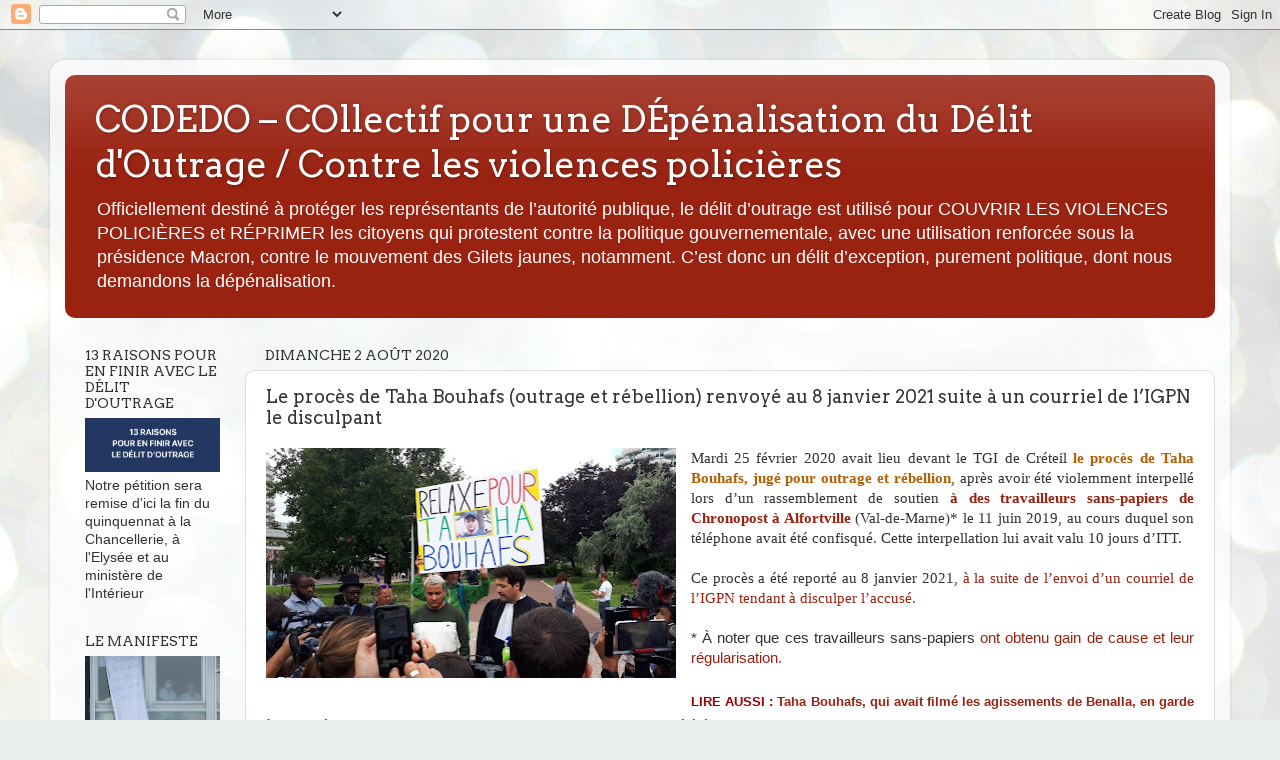

--- FILE ---
content_type: text/html; charset=UTF-8
request_url: https://codedo.blogspot.com/2020/08/le-proces-de-taha-bouhafs-outrage-et.html
body_size: 15889
content:
<!DOCTYPE html>
<html class='v2' dir='ltr' lang='fr'>
<head>
<link href='https://www.blogger.com/static/v1/widgets/335934321-css_bundle_v2.css' rel='stylesheet' type='text/css'/>
<meta content='width=1100' name='viewport'/>
<meta content='text/html; charset=UTF-8' http-equiv='Content-Type'/>
<meta content='blogger' name='generator'/>
<link href='https://codedo.blogspot.com/favicon.ico' rel='icon' type='image/x-icon'/>
<link href='http://codedo.blogspot.com/2020/08/le-proces-de-taha-bouhafs-outrage-et.html' rel='canonical'/>
<link rel="alternate" type="application/atom+xml" title="CODEDO &#8211; COllectif pour une DÉpénalisation du Délit d&#39;Outrage / Contre les violences policières - Atom" href="https://codedo.blogspot.com/feeds/posts/default" />
<link rel="alternate" type="application/rss+xml" title="CODEDO &#8211; COllectif pour une DÉpénalisation du Délit d&#39;Outrage / Contre les violences policières - RSS" href="https://codedo.blogspot.com/feeds/posts/default?alt=rss" />
<link rel="service.post" type="application/atom+xml" title="CODEDO &#8211; COllectif pour une DÉpénalisation du Délit d&#39;Outrage / Contre les violences policières - Atom" href="https://www.blogger.com/feeds/6530083687308473513/posts/default" />

<link rel="alternate" type="application/atom+xml" title="CODEDO &#8211; COllectif pour une DÉpénalisation du Délit d&#39;Outrage / Contre les violences policières - Atom" href="https://codedo.blogspot.com/feeds/8551430185009271749/comments/default" />
<!--Can't find substitution for tag [blog.ieCssRetrofitLinks]-->
<link href='https://blogger.googleusercontent.com/img/b/R29vZ2xl/AVvXsEglIV_pNRe2qnIbRZ3rJvmwRg7Dmow_k83POZ9EVjAk6UiXF5ds0N-VvTI-8r_u3XP_F-8nyv4Fxku4MATvw0aGcCWMSJffxlR0FfayU0UlSdIxhnkngNvUr6TyDwH63S61moWc4jtMy5o/w410-h230/bouhafs.jpg' rel='image_src'/>
<meta content='http://codedo.blogspot.com/2020/08/le-proces-de-taha-bouhafs-outrage-et.html' property='og:url'/>
<meta content='Le procès de Taha Bouhafs (outrage et rébellion) renvoyé au 8 janvier 2021 suite à un courriel de l’IGPN le disculpant' property='og:title'/>
<meta content='Mardi 25 février 2020  avait lieu devant le TGI de Créteil  le procès de Taha Bouhafs, jugé pour outrage et rébellion ,  après avoir été vio...' property='og:description'/>
<meta content='https://blogger.googleusercontent.com/img/b/R29vZ2xl/AVvXsEglIV_pNRe2qnIbRZ3rJvmwRg7Dmow_k83POZ9EVjAk6UiXF5ds0N-VvTI-8r_u3XP_F-8nyv4Fxku4MATvw0aGcCWMSJffxlR0FfayU0UlSdIxhnkngNvUr6TyDwH63S61moWc4jtMy5o/w1200-h630-p-k-no-nu/bouhafs.jpg' property='og:image'/>
<title>CODEDO &#8211; COllectif pour une DÉpénalisation du Délit d'Outrage / Contre les violences policières: Le procès de Taha Bouhafs (outrage et rébellion) renvoyé au 8 janvier 2021 suite à un courriel de l&#8217;IGPN le disculpant</title>
<style type='text/css'>@font-face{font-family:'Arvo';font-style:normal;font-weight:400;font-display:swap;src:url(//fonts.gstatic.com/s/arvo/v23/tDbD2oWUg0MKqScQ7Z7o_vo.woff2)format('woff2');unicode-range:U+0000-00FF,U+0131,U+0152-0153,U+02BB-02BC,U+02C6,U+02DA,U+02DC,U+0304,U+0308,U+0329,U+2000-206F,U+20AC,U+2122,U+2191,U+2193,U+2212,U+2215,U+FEFF,U+FFFD;}@font-face{font-family:'Calibri';font-style:normal;font-weight:400;font-display:swap;src:url(//fonts.gstatic.com/l/font?kit=J7afnpV-BGlaFfdAhLEY67FIEjg&skey=a1029226f80653a8&v=v15)format('woff2');unicode-range:U+0000-00FF,U+0131,U+0152-0153,U+02BB-02BC,U+02C6,U+02DA,U+02DC,U+0304,U+0308,U+0329,U+2000-206F,U+20AC,U+2122,U+2191,U+2193,U+2212,U+2215,U+FEFF,U+FFFD;}</style>
<style id='page-skin-1' type='text/css'><!--
/*-----------------------------------------------
Blogger Template Style
Name:     Picture Window
Designer: Blogger
URL:      www.blogger.com
----------------------------------------------- */
/* Content
----------------------------------------------- */
body {
font: normal normal 15px Arial, Tahoma, Helvetica, FreeSans, sans-serif;
color: #333333;
background: #e9edec url(//themes.googleusercontent.com/image?id=1SBilrALlXIPLRAelrnhYjgFyYa09ZeL8cdktIYuaRwQ3kEvcEX-Xz1NjKkrLjtsPxmc7) repeat fixed top center /* Credit: merrymoonmary (http://www.istockphoto.com/googleimages.php?id=10871280&platform=blogger) */;
}
html body .region-inner {
min-width: 0;
max-width: 100%;
width: auto;
}
.content-outer {
font-size: 90%;
}
a:link {
text-decoration:none;
color: #4311cc;
}
a:visited {
text-decoration:none;
color: #992211;
}
a:hover {
text-decoration:underline;
color: #cc4411;
}
.content-outer {
background: transparent url(//www.blogblog.com/1kt/transparent/white80.png) repeat scroll top left;
-moz-border-radius: 15px;
-webkit-border-radius: 15px;
-goog-ms-border-radius: 15px;
border-radius: 15px;
-moz-box-shadow: 0 0 3px rgba(0, 0, 0, .15);
-webkit-box-shadow: 0 0 3px rgba(0, 0, 0, .15);
-goog-ms-box-shadow: 0 0 3px rgba(0, 0, 0, .15);
box-shadow: 0 0 3px rgba(0, 0, 0, .15);
margin: 30px auto;
}
.content-inner {
padding: 15px;
}
/* Header
----------------------------------------------- */
.header-outer {
background: #992211 url(//www.blogblog.com/1kt/transparent/header_gradient_shade.png) repeat-x scroll top left;
_background-image: none;
color: #ffffff;
-moz-border-radius: 10px;
-webkit-border-radius: 10px;
-goog-ms-border-radius: 10px;
border-radius: 10px;
}
.Header img, .Header #header-inner {
-moz-border-radius: 10px;
-webkit-border-radius: 10px;
-goog-ms-border-radius: 10px;
border-radius: 10px;
}
.header-inner .Header .titlewrapper,
.header-inner .Header .descriptionwrapper {
padding-left: 30px;
padding-right: 30px;
}
.Header h1 {
font: normal normal 36px Arvo;
text-shadow: 1px 1px 3px rgba(0, 0, 0, 0.3);
}
.Header h1 a {
color: #ffffff;
}
.Header .description {
font-size: 130%;
}
/* Tabs
----------------------------------------------- */
.tabs-inner {
margin: .5em 0 0;
padding: 0;
}
.tabs-inner .section {
margin: 0;
}
.tabs-inner .widget ul {
padding: 0;
background: #f5f5f5 url(//www.blogblog.com/1kt/transparent/tabs_gradient_shade.png) repeat scroll bottom;
-moz-border-radius: 10px;
-webkit-border-radius: 10px;
-goog-ms-border-radius: 10px;
border-radius: 10px;
}
.tabs-inner .widget li {
border: none;
}
.tabs-inner .widget li a {
display: inline-block;
padding: .5em 1em;
margin-right: 0;
color: #18dcab;
font: normal normal 15px Calibri;
-moz-border-radius: 0 0 0 0;
-webkit-border-top-left-radius: 0;
-webkit-border-top-right-radius: 0;
-goog-ms-border-radius: 0 0 0 0;
border-radius: 0 0 0 0;
background: transparent none no-repeat scroll top left;
border-right: 1px solid #cccccc;
}
.tabs-inner .widget li:first-child a {
padding-left: 1.25em;
-moz-border-radius-topleft: 10px;
-moz-border-radius-bottomleft: 10px;
-webkit-border-top-left-radius: 10px;
-webkit-border-bottom-left-radius: 10px;
-goog-ms-border-top-left-radius: 10px;
-goog-ms-border-bottom-left-radius: 10px;
border-top-left-radius: 10px;
border-bottom-left-radius: 10px;
}
.tabs-inner .widget li.selected a,
.tabs-inner .widget li a:hover {
position: relative;
z-index: 1;
background: #ffffff url(//www.blogblog.com/1kt/transparent/tabs_gradient_shade.png) repeat scroll bottom;
color: #000000;
-moz-box-shadow: 0 0 0 rgba(0, 0, 0, .15);
-webkit-box-shadow: 0 0 0 rgba(0, 0, 0, .15);
-goog-ms-box-shadow: 0 0 0 rgba(0, 0, 0, .15);
box-shadow: 0 0 0 rgba(0, 0, 0, .15);
}
/* Headings
----------------------------------------------- */
h2 {
font: normal normal 14px Arvo;
text-transform: uppercase;
color: #333333;
margin: .5em 0;
}
/* Main
----------------------------------------------- */
.main-outer {
background: transparent none repeat scroll top center;
-moz-border-radius: 0 0 0 0;
-webkit-border-top-left-radius: 0;
-webkit-border-top-right-radius: 0;
-webkit-border-bottom-left-radius: 0;
-webkit-border-bottom-right-radius: 0;
-goog-ms-border-radius: 0 0 0 0;
border-radius: 0 0 0 0;
-moz-box-shadow: 0 0 0 rgba(0, 0, 0, .15);
-webkit-box-shadow: 0 0 0 rgba(0, 0, 0, .15);
-goog-ms-box-shadow: 0 0 0 rgba(0, 0, 0, .15);
box-shadow: 0 0 0 rgba(0, 0, 0, .15);
}
.main-inner {
padding: 15px 5px 20px;
}
.main-inner .column-center-inner {
padding: 0 0;
}
.main-inner .column-left-inner {
padding-left: 0;
}
.main-inner .column-right-inner {
padding-right: 0;
}
/* Posts
----------------------------------------------- */
h3.post-title {
margin: 0;
font: normal normal 18px Arvo;
}
.comments h4 {
margin: 1em 0 0;
font: normal normal 18px Arvo;
}
.date-header span {
color: #333333;
}
.post-outer {
background-color: #ffffff;
border: solid 1px #dddddd;
-moz-border-radius: 10px;
-webkit-border-radius: 10px;
border-radius: 10px;
-goog-ms-border-radius: 10px;
padding: 15px 20px;
margin: 0 -20px 20px;
}
.post-body {
line-height: 1.4;
font-size: 110%;
position: relative;
}
.post-header {
margin: 0 0 1.5em;
color: #999999;
line-height: 1.6;
}
.post-footer {
margin: .5em 0 0;
color: #999999;
line-height: 1.6;
}
#blog-pager {
font-size: 140%
}
#comments .comment-author {
padding-top: 1.5em;
border-top: dashed 1px #ccc;
border-top: dashed 1px rgba(128, 128, 128, .5);
background-position: 0 1.5em;
}
#comments .comment-author:first-child {
padding-top: 0;
border-top: none;
}
.avatar-image-container {
margin: .2em 0 0;
}
/* Comments
----------------------------------------------- */
.comments .comments-content .icon.blog-author {
background-repeat: no-repeat;
background-image: url([data-uri]);
}
.comments .comments-content .loadmore a {
border-top: 1px solid #cc4411;
border-bottom: 1px solid #cc4411;
}
.comments .continue {
border-top: 2px solid #cc4411;
}
/* Widgets
----------------------------------------------- */
.widget ul, .widget #ArchiveList ul.flat {
padding: 0;
list-style: none;
}
.widget ul li, .widget #ArchiveList ul.flat li {
border-top: dashed 1px #ccc;
border-top: dashed 1px rgba(128, 128, 128, .5);
}
.widget ul li:first-child, .widget #ArchiveList ul.flat li:first-child {
border-top: none;
}
.widget .post-body ul {
list-style: disc;
}
.widget .post-body ul li {
border: none;
}
/* Footer
----------------------------------------------- */
.footer-outer {
color:#eeeeee;
background: transparent url(https://resources.blogblog.com/blogblog/data/1kt/transparent/black50.png) repeat scroll top left;
-moz-border-radius: 10px 10px 10px 10px;
-webkit-border-top-left-radius: 10px;
-webkit-border-top-right-radius: 10px;
-webkit-border-bottom-left-radius: 10px;
-webkit-border-bottom-right-radius: 10px;
-goog-ms-border-radius: 10px 10px 10px 10px;
border-radius: 10px 10px 10px 10px;
-moz-box-shadow: 0 0 0 rgba(0, 0, 0, .15);
-webkit-box-shadow: 0 0 0 rgba(0, 0, 0, .15);
-goog-ms-box-shadow: 0 0 0 rgba(0, 0, 0, .15);
box-shadow: 0 0 0 rgba(0, 0, 0, .15);
}
.footer-inner {
padding: 10px 5px 20px;
}
.footer-outer a {
color: #ffffdd;
}
.footer-outer a:visited {
color: #cccc99;
}
.footer-outer a:hover {
color: #ffffff;
}
.footer-outer .widget h2 {
color: #bbbbbb;
}
/* Mobile
----------------------------------------------- */
html body.mobile {
height: auto;
}
html body.mobile {
min-height: 480px;
background-size: 100% auto;
}
.mobile .body-fauxcolumn-outer {
background: transparent none repeat scroll top left;
}
html .mobile .mobile-date-outer, html .mobile .blog-pager {
border-bottom: none;
background: transparent none repeat scroll top center;
margin-bottom: 10px;
}
.mobile .date-outer {
background: transparent none repeat scroll top center;
}
.mobile .header-outer, .mobile .main-outer,
.mobile .post-outer, .mobile .footer-outer {
-moz-border-radius: 0;
-webkit-border-radius: 0;
-goog-ms-border-radius: 0;
border-radius: 0;
}
.mobile .content-outer,
.mobile .main-outer,
.mobile .post-outer {
background: inherit;
border: none;
}
.mobile .content-outer {
font-size: 100%;
}
.mobile-link-button {
background-color: #4311cc;
}
.mobile-link-button a:link, .mobile-link-button a:visited {
color: #ffffff;
}
.mobile-index-contents {
color: #333333;
}
.mobile .tabs-inner .PageList .widget-content {
background: #ffffff url(//www.blogblog.com/1kt/transparent/tabs_gradient_shade.png) repeat scroll bottom;
color: #000000;
}
.mobile .tabs-inner .PageList .widget-content .pagelist-arrow {
border-left: 1px solid #cccccc;
}

--></style>
<style id='template-skin-1' type='text/css'><!--
body {
min-width: 1180px;
}
.content-outer, .content-fauxcolumn-outer, .region-inner {
min-width: 1180px;
max-width: 1180px;
_width: 1180px;
}
.main-inner .columns {
padding-left: 180px;
padding-right: 0px;
}
.main-inner .fauxcolumn-center-outer {
left: 180px;
right: 0px;
/* IE6 does not respect left and right together */
_width: expression(this.parentNode.offsetWidth -
parseInt("180px") -
parseInt("0px") + 'px');
}
.main-inner .fauxcolumn-left-outer {
width: 180px;
}
.main-inner .fauxcolumn-right-outer {
width: 0px;
}
.main-inner .column-left-outer {
width: 180px;
right: 100%;
margin-left: -180px;
}
.main-inner .column-right-outer {
width: 0px;
margin-right: -0px;
}
#layout {
min-width: 0;
}
#layout .content-outer {
min-width: 0;
width: 800px;
}
#layout .region-inner {
min-width: 0;
width: auto;
}
body#layout div.add_widget {
padding: 8px;
}
body#layout div.add_widget a {
margin-left: 32px;
}
--></style>
<style>
    body {background-image:url(\/\/themes.googleusercontent.com\/image?id=1SBilrALlXIPLRAelrnhYjgFyYa09ZeL8cdktIYuaRwQ3kEvcEX-Xz1NjKkrLjtsPxmc7);}
    
@media (max-width: 200px) { body {background-image:url(\/\/themes.googleusercontent.com\/image?id=1SBilrALlXIPLRAelrnhYjgFyYa09ZeL8cdktIYuaRwQ3kEvcEX-Xz1NjKkrLjtsPxmc7&options=w200);}}
@media (max-width: 400px) and (min-width: 201px) { body {background-image:url(\/\/themes.googleusercontent.com\/image?id=1SBilrALlXIPLRAelrnhYjgFyYa09ZeL8cdktIYuaRwQ3kEvcEX-Xz1NjKkrLjtsPxmc7&options=w400);}}
@media (max-width: 800px) and (min-width: 401px) { body {background-image:url(\/\/themes.googleusercontent.com\/image?id=1SBilrALlXIPLRAelrnhYjgFyYa09ZeL8cdktIYuaRwQ3kEvcEX-Xz1NjKkrLjtsPxmc7&options=w800);}}
@media (max-width: 1200px) and (min-width: 801px) { body {background-image:url(\/\/themes.googleusercontent.com\/image?id=1SBilrALlXIPLRAelrnhYjgFyYa09ZeL8cdktIYuaRwQ3kEvcEX-Xz1NjKkrLjtsPxmc7&options=w1200);}}
/* Last tag covers anything over one higher than the previous max-size cap. */
@media (min-width: 1201px) { body {background-image:url(\/\/themes.googleusercontent.com\/image?id=1SBilrALlXIPLRAelrnhYjgFyYa09ZeL8cdktIYuaRwQ3kEvcEX-Xz1NjKkrLjtsPxmc7&options=w1600);}}
  </style>
<link href='https://www.blogger.com/dyn-css/authorization.css?targetBlogID=6530083687308473513&amp;zx=199a8ff1-e131-43ee-b84e-dfa385114ff0' media='none' onload='if(media!=&#39;all&#39;)media=&#39;all&#39;' rel='stylesheet'/><noscript><link href='https://www.blogger.com/dyn-css/authorization.css?targetBlogID=6530083687308473513&amp;zx=199a8ff1-e131-43ee-b84e-dfa385114ff0' rel='stylesheet'/></noscript>
<meta name='google-adsense-platform-account' content='ca-host-pub-1556223355139109'/>
<meta name='google-adsense-platform-domain' content='blogspot.com'/>

</head>
<body class='loading variant-shade'>
<div class='navbar section' id='navbar' name='Navbar'><div class='widget Navbar' data-version='1' id='Navbar1'><script type="text/javascript">
    function setAttributeOnload(object, attribute, val) {
      if(window.addEventListener) {
        window.addEventListener('load',
          function(){ object[attribute] = val; }, false);
      } else {
        window.attachEvent('onload', function(){ object[attribute] = val; });
      }
    }
  </script>
<div id="navbar-iframe-container"></div>
<script type="text/javascript" src="https://apis.google.com/js/platform.js"></script>
<script type="text/javascript">
      gapi.load("gapi.iframes:gapi.iframes.style.bubble", function() {
        if (gapi.iframes && gapi.iframes.getContext) {
          gapi.iframes.getContext().openChild({
              url: 'https://www.blogger.com/navbar/6530083687308473513?po\x3d8551430185009271749\x26origin\x3dhttps://codedo.blogspot.com',
              where: document.getElementById("navbar-iframe-container"),
              id: "navbar-iframe"
          });
        }
      });
    </script><script type="text/javascript">
(function() {
var script = document.createElement('script');
script.type = 'text/javascript';
script.src = '//pagead2.googlesyndication.com/pagead/js/google_top_exp.js';
var head = document.getElementsByTagName('head')[0];
if (head) {
head.appendChild(script);
}})();
</script>
</div></div>
<div class='body-fauxcolumns'>
<div class='fauxcolumn-outer body-fauxcolumn-outer'>
<div class='cap-top'>
<div class='cap-left'></div>
<div class='cap-right'></div>
</div>
<div class='fauxborder-left'>
<div class='fauxborder-right'></div>
<div class='fauxcolumn-inner'>
</div>
</div>
<div class='cap-bottom'>
<div class='cap-left'></div>
<div class='cap-right'></div>
</div>
</div>
</div>
<div class='content'>
<div class='content-fauxcolumns'>
<div class='fauxcolumn-outer content-fauxcolumn-outer'>
<div class='cap-top'>
<div class='cap-left'></div>
<div class='cap-right'></div>
</div>
<div class='fauxborder-left'>
<div class='fauxborder-right'></div>
<div class='fauxcolumn-inner'>
</div>
</div>
<div class='cap-bottom'>
<div class='cap-left'></div>
<div class='cap-right'></div>
</div>
</div>
</div>
<div class='content-outer'>
<div class='content-cap-top cap-top'>
<div class='cap-left'></div>
<div class='cap-right'></div>
</div>
<div class='fauxborder-left content-fauxborder-left'>
<div class='fauxborder-right content-fauxborder-right'></div>
<div class='content-inner'>
<header>
<div class='header-outer'>
<div class='header-cap-top cap-top'>
<div class='cap-left'></div>
<div class='cap-right'></div>
</div>
<div class='fauxborder-left header-fauxborder-left'>
<div class='fauxborder-right header-fauxborder-right'></div>
<div class='region-inner header-inner'>
<div class='header section' id='header' name='En-tête'><div class='widget Header' data-version='1' id='Header1'>
<div id='header-inner'>
<div class='titlewrapper'>
<h1 class='title'>
<a href='https://codedo.blogspot.com/'>
CODEDO &#8211; COllectif pour une DÉpénalisation du Délit d'Outrage / Contre les violences policières
</a>
</h1>
</div>
<div class='descriptionwrapper'>
<p class='description'><span>Officiellement destiné à protéger les représentants de l&#8217;autorité publique, le délit d&#8217;outrage est utilisé pour COUVRIR LES VIOLENCES POLICIÈRES et RÉPRIMER les citoyens qui protestent contre la politique gouvernementale, avec une utilisation renforcée sous la présidence Macron, contre le mouvement des Gilets jaunes, notamment. C&#8217;est donc un délit d&#8217;exception, purement politique, dont nous demandons la dépénalisation.</span></p>
</div>
</div>
</div></div>
</div>
</div>
<div class='header-cap-bottom cap-bottom'>
<div class='cap-left'></div>
<div class='cap-right'></div>
</div>
</div>
</header>
<div class='tabs-outer'>
<div class='tabs-cap-top cap-top'>
<div class='cap-left'></div>
<div class='cap-right'></div>
</div>
<div class='fauxborder-left tabs-fauxborder-left'>
<div class='fauxborder-right tabs-fauxborder-right'></div>
<div class='region-inner tabs-inner'>
<div class='tabs no-items section' id='crosscol' name='Toutes les colonnes'></div>
<div class='tabs no-items section' id='crosscol-overflow' name='Cross-Column 2'></div>
</div>
</div>
<div class='tabs-cap-bottom cap-bottom'>
<div class='cap-left'></div>
<div class='cap-right'></div>
</div>
</div>
<div class='main-outer'>
<div class='main-cap-top cap-top'>
<div class='cap-left'></div>
<div class='cap-right'></div>
</div>
<div class='fauxborder-left main-fauxborder-left'>
<div class='fauxborder-right main-fauxborder-right'></div>
<div class='region-inner main-inner'>
<div class='columns fauxcolumns'>
<div class='fauxcolumn-outer fauxcolumn-center-outer'>
<div class='cap-top'>
<div class='cap-left'></div>
<div class='cap-right'></div>
</div>
<div class='fauxborder-left'>
<div class='fauxborder-right'></div>
<div class='fauxcolumn-inner'>
</div>
</div>
<div class='cap-bottom'>
<div class='cap-left'></div>
<div class='cap-right'></div>
</div>
</div>
<div class='fauxcolumn-outer fauxcolumn-left-outer'>
<div class='cap-top'>
<div class='cap-left'></div>
<div class='cap-right'></div>
</div>
<div class='fauxborder-left'>
<div class='fauxborder-right'></div>
<div class='fauxcolumn-inner'>
</div>
</div>
<div class='cap-bottom'>
<div class='cap-left'></div>
<div class='cap-right'></div>
</div>
</div>
<div class='fauxcolumn-outer fauxcolumn-right-outer'>
<div class='cap-top'>
<div class='cap-left'></div>
<div class='cap-right'></div>
</div>
<div class='fauxborder-left'>
<div class='fauxborder-right'></div>
<div class='fauxcolumn-inner'>
</div>
</div>
<div class='cap-bottom'>
<div class='cap-left'></div>
<div class='cap-right'></div>
</div>
</div>
<!-- corrects IE6 width calculation -->
<div class='columns-inner'>
<div class='column-center-outer'>
<div class='column-center-inner'>
<div class='main section' id='main' name='Principal'><div class='widget Blog' data-version='1' id='Blog1'>
<div class='blog-posts hfeed'>

          <div class="date-outer">
        
<h2 class='date-header'><span>dimanche 2 août 2020</span></h2>

          <div class="date-posts">
        
<div class='post-outer'>
<div class='post hentry uncustomized-post-template' itemprop='blogPost' itemscope='itemscope' itemtype='http://schema.org/BlogPosting'>
<meta content='https://blogger.googleusercontent.com/img/b/R29vZ2xl/AVvXsEglIV_pNRe2qnIbRZ3rJvmwRg7Dmow_k83POZ9EVjAk6UiXF5ds0N-VvTI-8r_u3XP_F-8nyv4Fxku4MATvw0aGcCWMSJffxlR0FfayU0UlSdIxhnkngNvUr6TyDwH63S61moWc4jtMy5o/w410-h230/bouhafs.jpg' itemprop='image_url'/>
<meta content='6530083687308473513' itemprop='blogId'/>
<meta content='8551430185009271749' itemprop='postId'/>
<a name='8551430185009271749'></a>
<h3 class='post-title entry-title' itemprop='name'>
Le procès de Taha Bouhafs (outrage et rébellion) renvoyé au 8 janvier 2021 suite à un courriel de l&#8217;IGPN le disculpant
</h3>
<div class='post-header'>
<div class='post-header-line-1'></div>
</div>
<div class='post-body entry-content' id='post-body-8551430185009271749' itemprop='description articleBody'>
<h3 class="post-title entry-title" itemprop="name" style="caret-color: rgb(51, 51, 51); color: #333333; font-family: Arvo; font-size: 18px; font-stretch: normal; font-weight: normal; line-height: normal; margin: 0px; position: relative;"><a href="https://blogger.googleusercontent.com/img/b/R29vZ2xl/AVvXsEglIV_pNRe2qnIbRZ3rJvmwRg7Dmow_k83POZ9EVjAk6UiXF5ds0N-VvTI-8r_u3XP_F-8nyv4Fxku4MATvw0aGcCWMSJffxlR0FfayU0UlSdIxhnkngNvUr6TyDwH63S61moWc4jtMy5o/s1728/bouhafs.jpg" imageanchor="1" style="clear: left; color: #992211; display: inline !important; float: left; font-family: georgia, &quot;times new roman&quot;, serif; font-size: 14.850000381469727px; margin-bottom: 1em; margin-right: 1em; text-align: center; text-decoration: none;"><img border="0" data-original-height="972" data-original-width="1728" height="230" src="https://blogger.googleusercontent.com/img/b/R29vZ2xl/AVvXsEglIV_pNRe2qnIbRZ3rJvmwRg7Dmow_k83POZ9EVjAk6UiXF5ds0N-VvTI-8r_u3XP_F-8nyv4Fxku4MATvw0aGcCWMSJffxlR0FfayU0UlSdIxhnkngNvUr6TyDwH63S61moWc4jtMy5o/w410-h230/bouhafs.jpg" style="border: none; position: relative;" width="410" /></a></h3><div class="post-body entry-content" id="post-body-940246786385060988" itemprop="description articleBody" style="caret-color: rgb(51, 51, 51); color: #333333; font-family: Arial, Tahoma, Helvetica, FreeSans, sans-serif; font-size: 14.850000381469727px; line-height: 1.4; position: relative; width: 928px;"><div style="font-family: arial, tahoma, helvetica, freesans, sans-serif; text-align: justify;"><span style="font-family: georgia, &quot;times new roman&quot;, serif;">Mardi 25 février 2020</span><span style="font-family: georgia, &quot;times new roman&quot;, serif;">&nbsp;avait lieu devant le TGI de Créteil&nbsp;</span><a href="https://www.nouvelobs.com/societe/20190612.OBS14294/le-journaliste-et-militant-taha-bouhafs-place-en-garde-a-vue-pour-outrage-et-rebellion.html" style="color: #992211; font-family: georgia, &quot;times new roman&quot;, serif; text-decoration: none;"><b><span style="color: #b45f06;">le procès de Taha Bouhafs, jugé pour outrage et rébellion</span></b></a><span style="font-family: georgia, &quot;times new roman&quot;, serif;">,</span><span style="font-family: georgia, &quot;times new roman&quot;, serif;">&nbsp;après avoir été violemment interpellé lors d&#8217;un rassemblement de soutien&nbsp;</span><a href="http://www.leparisien.fr/val-de-marne-94/alfortville-les-sans-papiers-occupent-l-agence-chronopost-ou-ils-travaillent-11-06-2019-8090958.php" style="color: #992211; font-family: georgia, &quot;times new roman&quot;, serif; text-decoration: none;"><b>à des travailleurs sans-papiers de Chronopost à Alfortville&nbsp;</b></a><span style="font-family: georgia, &quot;times new roman&quot;, serif;">(Val-de-Marne)* le 11 juin 2019, au cours duquel son téléphone avait été confisqué. Cette interpellation&nbsp;lui avait valu 10 jours d&#8217;ITT.</span><br /></div><div style="font-family: arial, tahoma, helvetica, freesans, sans-serif; text-align: justify;"><span style="font-family: georgia, &quot;times new roman&quot;, serif;"><br /></span></div><div style="font-family: arial, tahoma, helvetica, freesans, sans-serif; text-align: justify;"><span style="font-family: georgia, &quot;times new roman&quot;, serif;">Ce procès a été reporté au 8 janvier 2021,<a href="https://www.leparisien.fr/faits-divers/le-proces-pour-outrage-du-journaliste-taha-bouhafs-renvoye-en-janvier-03-07-2020-8346831.php" style="color: #992211; text-decoration: none;">&nbsp;à la suite de l&#8217;envoi d&#8217;un courriel de l&#8217;IGPN tendant à disculper l&#8217;accusé.</a></span></div><div style="font-family: arial, tahoma, helvetica, freesans, sans-serif; text-align: justify;"><span style="font-family: georgia, &quot;times new roman&quot;, serif;"><br /></span></div><div style="font-family: arial, tahoma, helvetica, freesans, sans-serif; text-align: justify;">* À noter que ces travailleurs sans-papiers&nbsp;<a href="http://www.leparisien.fr/val-de-marne-94/alfortville-la-lutte-continue-apres-les-regularisations-des-sans-papiers-de-chronopost-12-01-2020-8234499.php" style="color: #992211; text-decoration: none;">ont obtenu gain de cause et leur régularisation.</a></div><div style="font-family: arial, tahoma, helvetica, freesans, sans-serif; text-align: justify;"><br /></div><div style="font-family: arial, tahoma, helvetica, freesans, sans-serif; text-align: justify;"><h3 style="margin: 0px; position: relative;"><span style="color: #990000; font-family: verdana, sans-serif; font-size: small;">LIRE AUSSI :&nbsp;<a href="http://codedo.blogspot.com/2020/01/taha-bouhafs-le-denonciateur-de-benalla.html" style="color: #992211; text-decoration: none;">Taha Bouhafs, qui avait filmé les agissements de Benalla, en garde à vue après l&#8217;exfiltration du couple Macron des Bouffes du Nord, déféré devant un juge d'instruction</a></span></h3></div></div>
<div style='clear: both;'></div>
</div>
<div class='post-footer'>
<div class='post-footer-line post-footer-line-1'>
<span class='post-author vcard'>
Publié par
<span class='fn' itemprop='author' itemscope='itemscope' itemtype='http://schema.org/Person'>
<meta content='https://www.blogger.com/profile/16484542849202520643' itemprop='url'/>
<a class='g-profile' href='https://www.blogger.com/profile/16484542849202520643' rel='author' title='author profile'>
<span itemprop='name'>CODEDO</span>
</a>
</span>
</span>
<span class='post-timestamp'>
à
<meta content='http://codedo.blogspot.com/2020/08/le-proces-de-taha-bouhafs-outrage-et.html' itemprop='url'/>
<a class='timestamp-link' href='https://codedo.blogspot.com/2020/08/le-proces-de-taha-bouhafs-outrage-et.html' rel='bookmark' title='permanent link'><abbr class='published' itemprop='datePublished' title='2020-08-02T11:40:00+02:00'>11:40</abbr></a>
</span>
<span class='post-comment-link'>
</span>
<span class='post-icons'>
<span class='item-control blog-admin pid-576894157'>
<a href='https://www.blogger.com/post-edit.g?blogID=6530083687308473513&postID=8551430185009271749&from=pencil' title='Modifier l&#39;article'>
<img alt='' class='icon-action' height='18' src='https://resources.blogblog.com/img/icon18_edit_allbkg.gif' width='18'/>
</a>
</span>
</span>
<div class='post-share-buttons goog-inline-block'>
</div>
</div>
<div class='post-footer-line post-footer-line-2'>
<span class='post-labels'>
</span>
</div>
<div class='post-footer-line post-footer-line-3'>
<span class='post-location'>
</span>
</div>
</div>
</div>
<div class='comments' id='comments'>
<a name='comments'></a>
<h4>Aucun commentaire:</h4>
<div id='Blog1_comments-block-wrapper'>
<dl class='avatar-comment-indent' id='comments-block'>
</dl>
</div>
<p class='comment-footer'>
<a href='https://www.blogger.com/comment/fullpage/post/6530083687308473513/8551430185009271749' onclick=''>Enregistrer un commentaire</a>
</p>
</div>
</div>

        </div></div>
      
</div>
<div class='blog-pager' id='blog-pager'>
<span id='blog-pager-newer-link'>
<a class='blog-pager-newer-link' href='https://codedo.blogspot.com/2020/09/13-raisons-pour-en-finir-avec-le-delit_1.html' id='Blog1_blog-pager-newer-link' title='Article plus récent'>Article plus récent</a>
</span>
<span id='blog-pager-older-link'>
<a class='blog-pager-older-link' href='https://codedo.blogspot.com/2020/07/23-novembre-rouen-proces-pour-outrage.html' id='Blog1_blog-pager-older-link' title='Article plus ancien'>Article plus ancien</a>
</span>
<a class='home-link' href='https://codedo.blogspot.com/'>Accueil</a>
</div>
<div class='clear'></div>
<div class='post-feeds'>
<div class='feed-links'>
Inscription à :
<a class='feed-link' href='https://codedo.blogspot.com/feeds/8551430185009271749/comments/default' target='_blank' type='application/atom+xml'>Publier les commentaires (Atom)</a>
</div>
</div>
</div><div class='widget HTML' data-version='1' id='HTML1'>
<div class='widget-content'>
<script type="text/javascript">
var gaJsHost = (("https:" == document.location.protocol) ? "https://ssl." : "http://www.");
document.write(unescape("%3Cscript src='" + gaJsHost + "google-analytics.com/ga.js' type='text/javascript'%3E%3C/script%3E"));
</script>
<script type="text/javascript">
var pageTracker = _gat._getTracker("UA-5741242-1");
pageTracker._trackPageview();
</script>
</div>
<div class='clear'></div>
</div></div>
</div>
</div>
<div class='column-left-outer'>
<div class='column-left-inner'>
<aside>
<div class='sidebar section' id='sidebar-left-1'><div class='widget Image' data-version='1' id='Image8'>
<h2>13 raisons pour en finir avec le délit d'outrage</h2>
<div class='widget-content'>
<a href='http://chng.it/HgSHqBxL'>
<img alt='13 raisons pour en finir avec le délit d&#39;outrage' height='54' id='Image8_img' src='https://blogger.googleusercontent.com/img/b/R29vZ2xl/AVvXsEiJTDGexCTBx75yFIi163uz3By2dwkTszvdU6J8IiCrc8CL2sXBQwvAJ4y3w68A2UGp7ztwDsEiZSnz4XZcNMPprMeMuIJU0WRQT4urx30gmGcbDtme1BHohlATbUemZoLr3LB9RqsxJGg/s1600/XXXX.jpg' width='136'/>
</a>
<br/>
<span class='caption'>Notre pétition sera remise d'ici la fin du quinquennat à la Chancellerie, à l'Elysée et au ministère de l'Intérieur</span>
</div>
<div class='clear'></div>
</div><div class='widget Image' data-version='1' id='Image10'>
<h2>LE MANIFESTE</h2>
<div class='widget-content'>
<a href='https://www.liberation.fr/debats/2020/09/04/treize-raisons-pour-en-finir-avec-le-delit-d-outrage_1798459'>
<img alt='LE MANIFESTE' height='92' id='Image10_img' src='https://blogger.googleusercontent.com/img/b/R29vZ2xl/AVvXsEgkshjUgK2Zj63vG5SfYfHX5YEiEKE0dyO8Pq2Xot-ZVpVl3MsRVQIcXn4Sj8KCixxqR2mF45ROQvYT8wgs-mJ3uGLT3dghuN9CeotiKPmbnPVg_tHuUzbwxWqg6dP4KuE0H6BJSi4WPa8/s136/Tribune+Lib%25C3%25A9ration.jpg' width='136'/>
</a>
<br/>
<span class='caption'>Paru dans Libération le 4 septembre 2020</span>
</div>
<div class='clear'></div>
</div><div class='widget BlogArchive' data-version='1' id='BlogArchive1'>
<h2>Archives des articles publiés</h2>
<div class='widget-content'>
<div id='ArchiveList'>
<div id='BlogArchive1_ArchiveList'>
<ul class='hierarchy'>
<li class='archivedate collapsed'>
<a class='toggle' href='javascript:void(0)'>
<span class='zippy'>

        &#9658;&#160;
      
</span>
</a>
<a class='post-count-link' href='https://codedo.blogspot.com/2008/'>
2008
</a>
<span class='post-count' dir='ltr'>(34)</span>
<ul class='hierarchy'>
<li class='archivedate collapsed'>
<a class='toggle' href='javascript:void(0)'>
<span class='zippy'>

        &#9658;&#160;
      
</span>
</a>
<a class='post-count-link' href='https://codedo.blogspot.com/2008/09/'>
septembre
</a>
<span class='post-count' dir='ltr'>(6)</span>
</li>
</ul>
<ul class='hierarchy'>
<li class='archivedate collapsed'>
<a class='toggle' href='javascript:void(0)'>
<span class='zippy'>

        &#9658;&#160;
      
</span>
</a>
<a class='post-count-link' href='https://codedo.blogspot.com/2008/10/'>
octobre
</a>
<span class='post-count' dir='ltr'>(7)</span>
</li>
</ul>
<ul class='hierarchy'>
<li class='archivedate collapsed'>
<a class='toggle' href='javascript:void(0)'>
<span class='zippy'>

        &#9658;&#160;
      
</span>
</a>
<a class='post-count-link' href='https://codedo.blogspot.com/2008/11/'>
novembre
</a>
<span class='post-count' dir='ltr'>(15)</span>
</li>
</ul>
<ul class='hierarchy'>
<li class='archivedate collapsed'>
<a class='toggle' href='javascript:void(0)'>
<span class='zippy'>

        &#9658;&#160;
      
</span>
</a>
<a class='post-count-link' href='https://codedo.blogspot.com/2008/12/'>
décembre
</a>
<span class='post-count' dir='ltr'>(6)</span>
</li>
</ul>
</li>
</ul>
<ul class='hierarchy'>
<li class='archivedate collapsed'>
<a class='toggle' href='javascript:void(0)'>
<span class='zippy'>

        &#9658;&#160;
      
</span>
</a>
<a class='post-count-link' href='https://codedo.blogspot.com/2009/'>
2009
</a>
<span class='post-count' dir='ltr'>(115)</span>
<ul class='hierarchy'>
<li class='archivedate collapsed'>
<a class='toggle' href='javascript:void(0)'>
<span class='zippy'>

        &#9658;&#160;
      
</span>
</a>
<a class='post-count-link' href='https://codedo.blogspot.com/2009/01/'>
janvier
</a>
<span class='post-count' dir='ltr'>(13)</span>
</li>
</ul>
<ul class='hierarchy'>
<li class='archivedate collapsed'>
<a class='toggle' href='javascript:void(0)'>
<span class='zippy'>

        &#9658;&#160;
      
</span>
</a>
<a class='post-count-link' href='https://codedo.blogspot.com/2009/02/'>
février
</a>
<span class='post-count' dir='ltr'>(9)</span>
</li>
</ul>
<ul class='hierarchy'>
<li class='archivedate collapsed'>
<a class='toggle' href='javascript:void(0)'>
<span class='zippy'>

        &#9658;&#160;
      
</span>
</a>
<a class='post-count-link' href='https://codedo.blogspot.com/2009/03/'>
mars
</a>
<span class='post-count' dir='ltr'>(8)</span>
</li>
</ul>
<ul class='hierarchy'>
<li class='archivedate collapsed'>
<a class='toggle' href='javascript:void(0)'>
<span class='zippy'>

        &#9658;&#160;
      
</span>
</a>
<a class='post-count-link' href='https://codedo.blogspot.com/2009/04/'>
avril
</a>
<span class='post-count' dir='ltr'>(11)</span>
</li>
</ul>
<ul class='hierarchy'>
<li class='archivedate collapsed'>
<a class='toggle' href='javascript:void(0)'>
<span class='zippy'>

        &#9658;&#160;
      
</span>
</a>
<a class='post-count-link' href='https://codedo.blogspot.com/2009/05/'>
mai
</a>
<span class='post-count' dir='ltr'>(7)</span>
</li>
</ul>
<ul class='hierarchy'>
<li class='archivedate collapsed'>
<a class='toggle' href='javascript:void(0)'>
<span class='zippy'>

        &#9658;&#160;
      
</span>
</a>
<a class='post-count-link' href='https://codedo.blogspot.com/2009/06/'>
juin
</a>
<span class='post-count' dir='ltr'>(11)</span>
</li>
</ul>
<ul class='hierarchy'>
<li class='archivedate collapsed'>
<a class='toggle' href='javascript:void(0)'>
<span class='zippy'>

        &#9658;&#160;
      
</span>
</a>
<a class='post-count-link' href='https://codedo.blogspot.com/2009/07/'>
juillet
</a>
<span class='post-count' dir='ltr'>(9)</span>
</li>
</ul>
<ul class='hierarchy'>
<li class='archivedate collapsed'>
<a class='toggle' href='javascript:void(0)'>
<span class='zippy'>

        &#9658;&#160;
      
</span>
</a>
<a class='post-count-link' href='https://codedo.blogspot.com/2009/08/'>
août
</a>
<span class='post-count' dir='ltr'>(2)</span>
</li>
</ul>
<ul class='hierarchy'>
<li class='archivedate collapsed'>
<a class='toggle' href='javascript:void(0)'>
<span class='zippy'>

        &#9658;&#160;
      
</span>
</a>
<a class='post-count-link' href='https://codedo.blogspot.com/2009/09/'>
septembre
</a>
<span class='post-count' dir='ltr'>(14)</span>
</li>
</ul>
<ul class='hierarchy'>
<li class='archivedate collapsed'>
<a class='toggle' href='javascript:void(0)'>
<span class='zippy'>

        &#9658;&#160;
      
</span>
</a>
<a class='post-count-link' href='https://codedo.blogspot.com/2009/10/'>
octobre
</a>
<span class='post-count' dir='ltr'>(8)</span>
</li>
</ul>
<ul class='hierarchy'>
<li class='archivedate collapsed'>
<a class='toggle' href='javascript:void(0)'>
<span class='zippy'>

        &#9658;&#160;
      
</span>
</a>
<a class='post-count-link' href='https://codedo.blogspot.com/2009/11/'>
novembre
</a>
<span class='post-count' dir='ltr'>(9)</span>
</li>
</ul>
<ul class='hierarchy'>
<li class='archivedate collapsed'>
<a class='toggle' href='javascript:void(0)'>
<span class='zippy'>

        &#9658;&#160;
      
</span>
</a>
<a class='post-count-link' href='https://codedo.blogspot.com/2009/12/'>
décembre
</a>
<span class='post-count' dir='ltr'>(14)</span>
</li>
</ul>
</li>
</ul>
<ul class='hierarchy'>
<li class='archivedate collapsed'>
<a class='toggle' href='javascript:void(0)'>
<span class='zippy'>

        &#9658;&#160;
      
</span>
</a>
<a class='post-count-link' href='https://codedo.blogspot.com/2010/'>
2010
</a>
<span class='post-count' dir='ltr'>(52)</span>
<ul class='hierarchy'>
<li class='archivedate collapsed'>
<a class='toggle' href='javascript:void(0)'>
<span class='zippy'>

        &#9658;&#160;
      
</span>
</a>
<a class='post-count-link' href='https://codedo.blogspot.com/2010/01/'>
janvier
</a>
<span class='post-count' dir='ltr'>(5)</span>
</li>
</ul>
<ul class='hierarchy'>
<li class='archivedate collapsed'>
<a class='toggle' href='javascript:void(0)'>
<span class='zippy'>

        &#9658;&#160;
      
</span>
</a>
<a class='post-count-link' href='https://codedo.blogspot.com/2010/02/'>
février
</a>
<span class='post-count' dir='ltr'>(9)</span>
</li>
</ul>
<ul class='hierarchy'>
<li class='archivedate collapsed'>
<a class='toggle' href='javascript:void(0)'>
<span class='zippy'>

        &#9658;&#160;
      
</span>
</a>
<a class='post-count-link' href='https://codedo.blogspot.com/2010/03/'>
mars
</a>
<span class='post-count' dir='ltr'>(3)</span>
</li>
</ul>
<ul class='hierarchy'>
<li class='archivedate collapsed'>
<a class='toggle' href='javascript:void(0)'>
<span class='zippy'>

        &#9658;&#160;
      
</span>
</a>
<a class='post-count-link' href='https://codedo.blogspot.com/2010/04/'>
avril
</a>
<span class='post-count' dir='ltr'>(4)</span>
</li>
</ul>
<ul class='hierarchy'>
<li class='archivedate collapsed'>
<a class='toggle' href='javascript:void(0)'>
<span class='zippy'>

        &#9658;&#160;
      
</span>
</a>
<a class='post-count-link' href='https://codedo.blogspot.com/2010/05/'>
mai
</a>
<span class='post-count' dir='ltr'>(6)</span>
</li>
</ul>
<ul class='hierarchy'>
<li class='archivedate collapsed'>
<a class='toggle' href='javascript:void(0)'>
<span class='zippy'>

        &#9658;&#160;
      
</span>
</a>
<a class='post-count-link' href='https://codedo.blogspot.com/2010/06/'>
juin
</a>
<span class='post-count' dir='ltr'>(4)</span>
</li>
</ul>
<ul class='hierarchy'>
<li class='archivedate collapsed'>
<a class='toggle' href='javascript:void(0)'>
<span class='zippy'>

        &#9658;&#160;
      
</span>
</a>
<a class='post-count-link' href='https://codedo.blogspot.com/2010/08/'>
août
</a>
<span class='post-count' dir='ltr'>(7)</span>
</li>
</ul>
<ul class='hierarchy'>
<li class='archivedate collapsed'>
<a class='toggle' href='javascript:void(0)'>
<span class='zippy'>

        &#9658;&#160;
      
</span>
</a>
<a class='post-count-link' href='https://codedo.blogspot.com/2010/09/'>
septembre
</a>
<span class='post-count' dir='ltr'>(6)</span>
</li>
</ul>
<ul class='hierarchy'>
<li class='archivedate collapsed'>
<a class='toggle' href='javascript:void(0)'>
<span class='zippy'>

        &#9658;&#160;
      
</span>
</a>
<a class='post-count-link' href='https://codedo.blogspot.com/2010/10/'>
octobre
</a>
<span class='post-count' dir='ltr'>(4)</span>
</li>
</ul>
<ul class='hierarchy'>
<li class='archivedate collapsed'>
<a class='toggle' href='javascript:void(0)'>
<span class='zippy'>

        &#9658;&#160;
      
</span>
</a>
<a class='post-count-link' href='https://codedo.blogspot.com/2010/11/'>
novembre
</a>
<span class='post-count' dir='ltr'>(3)</span>
</li>
</ul>
<ul class='hierarchy'>
<li class='archivedate collapsed'>
<a class='toggle' href='javascript:void(0)'>
<span class='zippy'>

        &#9658;&#160;
      
</span>
</a>
<a class='post-count-link' href='https://codedo.blogspot.com/2010/12/'>
décembre
</a>
<span class='post-count' dir='ltr'>(1)</span>
</li>
</ul>
</li>
</ul>
<ul class='hierarchy'>
<li class='archivedate collapsed'>
<a class='toggle' href='javascript:void(0)'>
<span class='zippy'>

        &#9658;&#160;
      
</span>
</a>
<a class='post-count-link' href='https://codedo.blogspot.com/2011/'>
2011
</a>
<span class='post-count' dir='ltr'>(7)</span>
<ul class='hierarchy'>
<li class='archivedate collapsed'>
<a class='toggle' href='javascript:void(0)'>
<span class='zippy'>

        &#9658;&#160;
      
</span>
</a>
<a class='post-count-link' href='https://codedo.blogspot.com/2011/02/'>
février
</a>
<span class='post-count' dir='ltr'>(1)</span>
</li>
</ul>
<ul class='hierarchy'>
<li class='archivedate collapsed'>
<a class='toggle' href='javascript:void(0)'>
<span class='zippy'>

        &#9658;&#160;
      
</span>
</a>
<a class='post-count-link' href='https://codedo.blogspot.com/2011/03/'>
mars
</a>
<span class='post-count' dir='ltr'>(2)</span>
</li>
</ul>
<ul class='hierarchy'>
<li class='archivedate collapsed'>
<a class='toggle' href='javascript:void(0)'>
<span class='zippy'>

        &#9658;&#160;
      
</span>
</a>
<a class='post-count-link' href='https://codedo.blogspot.com/2011/04/'>
avril
</a>
<span class='post-count' dir='ltr'>(3)</span>
</li>
</ul>
<ul class='hierarchy'>
<li class='archivedate collapsed'>
<a class='toggle' href='javascript:void(0)'>
<span class='zippy'>

        &#9658;&#160;
      
</span>
</a>
<a class='post-count-link' href='https://codedo.blogspot.com/2011/07/'>
juillet
</a>
<span class='post-count' dir='ltr'>(1)</span>
</li>
</ul>
</li>
</ul>
<ul class='hierarchy'>
<li class='archivedate collapsed'>
<a class='toggle' href='javascript:void(0)'>
<span class='zippy'>

        &#9658;&#160;
      
</span>
</a>
<a class='post-count-link' href='https://codedo.blogspot.com/2012/'>
2012
</a>
<span class='post-count' dir='ltr'>(2)</span>
<ul class='hierarchy'>
<li class='archivedate collapsed'>
<a class='toggle' href='javascript:void(0)'>
<span class='zippy'>

        &#9658;&#160;
      
</span>
</a>
<a class='post-count-link' href='https://codedo.blogspot.com/2012/02/'>
février
</a>
<span class='post-count' dir='ltr'>(1)</span>
</li>
</ul>
<ul class='hierarchy'>
<li class='archivedate collapsed'>
<a class='toggle' href='javascript:void(0)'>
<span class='zippy'>

        &#9658;&#160;
      
</span>
</a>
<a class='post-count-link' href='https://codedo.blogspot.com/2012/04/'>
avril
</a>
<span class='post-count' dir='ltr'>(1)</span>
</li>
</ul>
</li>
</ul>
<ul class='hierarchy'>
<li class='archivedate collapsed'>
<a class='toggle' href='javascript:void(0)'>
<span class='zippy'>

        &#9658;&#160;
      
</span>
</a>
<a class='post-count-link' href='https://codedo.blogspot.com/2013/'>
2013
</a>
<span class='post-count' dir='ltr'>(6)</span>
<ul class='hierarchy'>
<li class='archivedate collapsed'>
<a class='toggle' href='javascript:void(0)'>
<span class='zippy'>

        &#9658;&#160;
      
</span>
</a>
<a class='post-count-link' href='https://codedo.blogspot.com/2013/03/'>
mars
</a>
<span class='post-count' dir='ltr'>(3)</span>
</li>
</ul>
<ul class='hierarchy'>
<li class='archivedate collapsed'>
<a class='toggle' href='javascript:void(0)'>
<span class='zippy'>

        &#9658;&#160;
      
</span>
</a>
<a class='post-count-link' href='https://codedo.blogspot.com/2013/09/'>
septembre
</a>
<span class='post-count' dir='ltr'>(3)</span>
</li>
</ul>
</li>
</ul>
<ul class='hierarchy'>
<li class='archivedate collapsed'>
<a class='toggle' href='javascript:void(0)'>
<span class='zippy'>

        &#9658;&#160;
      
</span>
</a>
<a class='post-count-link' href='https://codedo.blogspot.com/2014/'>
2014
</a>
<span class='post-count' dir='ltr'>(16)</span>
<ul class='hierarchy'>
<li class='archivedate collapsed'>
<a class='toggle' href='javascript:void(0)'>
<span class='zippy'>

        &#9658;&#160;
      
</span>
</a>
<a class='post-count-link' href='https://codedo.blogspot.com/2014/01/'>
janvier
</a>
<span class='post-count' dir='ltr'>(3)</span>
</li>
</ul>
<ul class='hierarchy'>
<li class='archivedate collapsed'>
<a class='toggle' href='javascript:void(0)'>
<span class='zippy'>

        &#9658;&#160;
      
</span>
</a>
<a class='post-count-link' href='https://codedo.blogspot.com/2014/04/'>
avril
</a>
<span class='post-count' dir='ltr'>(1)</span>
</li>
</ul>
<ul class='hierarchy'>
<li class='archivedate collapsed'>
<a class='toggle' href='javascript:void(0)'>
<span class='zippy'>

        &#9658;&#160;
      
</span>
</a>
<a class='post-count-link' href='https://codedo.blogspot.com/2014/05/'>
mai
</a>
<span class='post-count' dir='ltr'>(1)</span>
</li>
</ul>
<ul class='hierarchy'>
<li class='archivedate collapsed'>
<a class='toggle' href='javascript:void(0)'>
<span class='zippy'>

        &#9658;&#160;
      
</span>
</a>
<a class='post-count-link' href='https://codedo.blogspot.com/2014/06/'>
juin
</a>
<span class='post-count' dir='ltr'>(3)</span>
</li>
</ul>
<ul class='hierarchy'>
<li class='archivedate collapsed'>
<a class='toggle' href='javascript:void(0)'>
<span class='zippy'>

        &#9658;&#160;
      
</span>
</a>
<a class='post-count-link' href='https://codedo.blogspot.com/2014/07/'>
juillet
</a>
<span class='post-count' dir='ltr'>(1)</span>
</li>
</ul>
<ul class='hierarchy'>
<li class='archivedate collapsed'>
<a class='toggle' href='javascript:void(0)'>
<span class='zippy'>

        &#9658;&#160;
      
</span>
</a>
<a class='post-count-link' href='https://codedo.blogspot.com/2014/10/'>
octobre
</a>
<span class='post-count' dir='ltr'>(4)</span>
</li>
</ul>
<ul class='hierarchy'>
<li class='archivedate collapsed'>
<a class='toggle' href='javascript:void(0)'>
<span class='zippy'>

        &#9658;&#160;
      
</span>
</a>
<a class='post-count-link' href='https://codedo.blogspot.com/2014/11/'>
novembre
</a>
<span class='post-count' dir='ltr'>(2)</span>
</li>
</ul>
<ul class='hierarchy'>
<li class='archivedate collapsed'>
<a class='toggle' href='javascript:void(0)'>
<span class='zippy'>

        &#9658;&#160;
      
</span>
</a>
<a class='post-count-link' href='https://codedo.blogspot.com/2014/12/'>
décembre
</a>
<span class='post-count' dir='ltr'>(1)</span>
</li>
</ul>
</li>
</ul>
<ul class='hierarchy'>
<li class='archivedate collapsed'>
<a class='toggle' href='javascript:void(0)'>
<span class='zippy'>

        &#9658;&#160;
      
</span>
</a>
<a class='post-count-link' href='https://codedo.blogspot.com/2015/'>
2015
</a>
<span class='post-count' dir='ltr'>(35)</span>
<ul class='hierarchy'>
<li class='archivedate collapsed'>
<a class='toggle' href='javascript:void(0)'>
<span class='zippy'>

        &#9658;&#160;
      
</span>
</a>
<a class='post-count-link' href='https://codedo.blogspot.com/2015/01/'>
janvier
</a>
<span class='post-count' dir='ltr'>(4)</span>
</li>
</ul>
<ul class='hierarchy'>
<li class='archivedate collapsed'>
<a class='toggle' href='javascript:void(0)'>
<span class='zippy'>

        &#9658;&#160;
      
</span>
</a>
<a class='post-count-link' href='https://codedo.blogspot.com/2015/02/'>
février
</a>
<span class='post-count' dir='ltr'>(3)</span>
</li>
</ul>
<ul class='hierarchy'>
<li class='archivedate collapsed'>
<a class='toggle' href='javascript:void(0)'>
<span class='zippy'>

        &#9658;&#160;
      
</span>
</a>
<a class='post-count-link' href='https://codedo.blogspot.com/2015/03/'>
mars
</a>
<span class='post-count' dir='ltr'>(1)</span>
</li>
</ul>
<ul class='hierarchy'>
<li class='archivedate collapsed'>
<a class='toggle' href='javascript:void(0)'>
<span class='zippy'>

        &#9658;&#160;
      
</span>
</a>
<a class='post-count-link' href='https://codedo.blogspot.com/2015/04/'>
avril
</a>
<span class='post-count' dir='ltr'>(3)</span>
</li>
</ul>
<ul class='hierarchy'>
<li class='archivedate collapsed'>
<a class='toggle' href='javascript:void(0)'>
<span class='zippy'>

        &#9658;&#160;
      
</span>
</a>
<a class='post-count-link' href='https://codedo.blogspot.com/2015/05/'>
mai
</a>
<span class='post-count' dir='ltr'>(2)</span>
</li>
</ul>
<ul class='hierarchy'>
<li class='archivedate collapsed'>
<a class='toggle' href='javascript:void(0)'>
<span class='zippy'>

        &#9658;&#160;
      
</span>
</a>
<a class='post-count-link' href='https://codedo.blogspot.com/2015/06/'>
juin
</a>
<span class='post-count' dir='ltr'>(1)</span>
</li>
</ul>
<ul class='hierarchy'>
<li class='archivedate collapsed'>
<a class='toggle' href='javascript:void(0)'>
<span class='zippy'>

        &#9658;&#160;
      
</span>
</a>
<a class='post-count-link' href='https://codedo.blogspot.com/2015/08/'>
août
</a>
<span class='post-count' dir='ltr'>(2)</span>
</li>
</ul>
<ul class='hierarchy'>
<li class='archivedate collapsed'>
<a class='toggle' href='javascript:void(0)'>
<span class='zippy'>

        &#9658;&#160;
      
</span>
</a>
<a class='post-count-link' href='https://codedo.blogspot.com/2015/09/'>
septembre
</a>
<span class='post-count' dir='ltr'>(1)</span>
</li>
</ul>
<ul class='hierarchy'>
<li class='archivedate collapsed'>
<a class='toggle' href='javascript:void(0)'>
<span class='zippy'>

        &#9658;&#160;
      
</span>
</a>
<a class='post-count-link' href='https://codedo.blogspot.com/2015/10/'>
octobre
</a>
<span class='post-count' dir='ltr'>(7)</span>
</li>
</ul>
<ul class='hierarchy'>
<li class='archivedate collapsed'>
<a class='toggle' href='javascript:void(0)'>
<span class='zippy'>

        &#9658;&#160;
      
</span>
</a>
<a class='post-count-link' href='https://codedo.blogspot.com/2015/11/'>
novembre
</a>
<span class='post-count' dir='ltr'>(4)</span>
</li>
</ul>
<ul class='hierarchy'>
<li class='archivedate collapsed'>
<a class='toggle' href='javascript:void(0)'>
<span class='zippy'>

        &#9658;&#160;
      
</span>
</a>
<a class='post-count-link' href='https://codedo.blogspot.com/2015/12/'>
décembre
</a>
<span class='post-count' dir='ltr'>(7)</span>
</li>
</ul>
</li>
</ul>
<ul class='hierarchy'>
<li class='archivedate collapsed'>
<a class='toggle' href='javascript:void(0)'>
<span class='zippy'>

        &#9658;&#160;
      
</span>
</a>
<a class='post-count-link' href='https://codedo.blogspot.com/2016/'>
2016
</a>
<span class='post-count' dir='ltr'>(42)</span>
<ul class='hierarchy'>
<li class='archivedate collapsed'>
<a class='toggle' href='javascript:void(0)'>
<span class='zippy'>

        &#9658;&#160;
      
</span>
</a>
<a class='post-count-link' href='https://codedo.blogspot.com/2016/01/'>
janvier
</a>
<span class='post-count' dir='ltr'>(6)</span>
</li>
</ul>
<ul class='hierarchy'>
<li class='archivedate collapsed'>
<a class='toggle' href='javascript:void(0)'>
<span class='zippy'>

        &#9658;&#160;
      
</span>
</a>
<a class='post-count-link' href='https://codedo.blogspot.com/2016/02/'>
février
</a>
<span class='post-count' dir='ltr'>(7)</span>
</li>
</ul>
<ul class='hierarchy'>
<li class='archivedate collapsed'>
<a class='toggle' href='javascript:void(0)'>
<span class='zippy'>

        &#9658;&#160;
      
</span>
</a>
<a class='post-count-link' href='https://codedo.blogspot.com/2016/03/'>
mars
</a>
<span class='post-count' dir='ltr'>(5)</span>
</li>
</ul>
<ul class='hierarchy'>
<li class='archivedate collapsed'>
<a class='toggle' href='javascript:void(0)'>
<span class='zippy'>

        &#9658;&#160;
      
</span>
</a>
<a class='post-count-link' href='https://codedo.blogspot.com/2016/05/'>
mai
</a>
<span class='post-count' dir='ltr'>(7)</span>
</li>
</ul>
<ul class='hierarchy'>
<li class='archivedate collapsed'>
<a class='toggle' href='javascript:void(0)'>
<span class='zippy'>

        &#9658;&#160;
      
</span>
</a>
<a class='post-count-link' href='https://codedo.blogspot.com/2016/06/'>
juin
</a>
<span class='post-count' dir='ltr'>(1)</span>
</li>
</ul>
<ul class='hierarchy'>
<li class='archivedate collapsed'>
<a class='toggle' href='javascript:void(0)'>
<span class='zippy'>

        &#9658;&#160;
      
</span>
</a>
<a class='post-count-link' href='https://codedo.blogspot.com/2016/07/'>
juillet
</a>
<span class='post-count' dir='ltr'>(1)</span>
</li>
</ul>
<ul class='hierarchy'>
<li class='archivedate collapsed'>
<a class='toggle' href='javascript:void(0)'>
<span class='zippy'>

        &#9658;&#160;
      
</span>
</a>
<a class='post-count-link' href='https://codedo.blogspot.com/2016/08/'>
août
</a>
<span class='post-count' dir='ltr'>(1)</span>
</li>
</ul>
<ul class='hierarchy'>
<li class='archivedate collapsed'>
<a class='toggle' href='javascript:void(0)'>
<span class='zippy'>

        &#9658;&#160;
      
</span>
</a>
<a class='post-count-link' href='https://codedo.blogspot.com/2016/09/'>
septembre
</a>
<span class='post-count' dir='ltr'>(4)</span>
</li>
</ul>
<ul class='hierarchy'>
<li class='archivedate collapsed'>
<a class='toggle' href='javascript:void(0)'>
<span class='zippy'>

        &#9658;&#160;
      
</span>
</a>
<a class='post-count-link' href='https://codedo.blogspot.com/2016/10/'>
octobre
</a>
<span class='post-count' dir='ltr'>(2)</span>
</li>
</ul>
<ul class='hierarchy'>
<li class='archivedate collapsed'>
<a class='toggle' href='javascript:void(0)'>
<span class='zippy'>

        &#9658;&#160;
      
</span>
</a>
<a class='post-count-link' href='https://codedo.blogspot.com/2016/11/'>
novembre
</a>
<span class='post-count' dir='ltr'>(8)</span>
</li>
</ul>
</li>
</ul>
<ul class='hierarchy'>
<li class='archivedate collapsed'>
<a class='toggle' href='javascript:void(0)'>
<span class='zippy'>

        &#9658;&#160;
      
</span>
</a>
<a class='post-count-link' href='https://codedo.blogspot.com/2017/'>
2017
</a>
<span class='post-count' dir='ltr'>(28)</span>
<ul class='hierarchy'>
<li class='archivedate collapsed'>
<a class='toggle' href='javascript:void(0)'>
<span class='zippy'>

        &#9658;&#160;
      
</span>
</a>
<a class='post-count-link' href='https://codedo.blogspot.com/2017/01/'>
janvier
</a>
<span class='post-count' dir='ltr'>(8)</span>
</li>
</ul>
<ul class='hierarchy'>
<li class='archivedate collapsed'>
<a class='toggle' href='javascript:void(0)'>
<span class='zippy'>

        &#9658;&#160;
      
</span>
</a>
<a class='post-count-link' href='https://codedo.blogspot.com/2017/02/'>
février
</a>
<span class='post-count' dir='ltr'>(10)</span>
</li>
</ul>
<ul class='hierarchy'>
<li class='archivedate collapsed'>
<a class='toggle' href='javascript:void(0)'>
<span class='zippy'>

        &#9658;&#160;
      
</span>
</a>
<a class='post-count-link' href='https://codedo.blogspot.com/2017/03/'>
mars
</a>
<span class='post-count' dir='ltr'>(2)</span>
</li>
</ul>
<ul class='hierarchy'>
<li class='archivedate collapsed'>
<a class='toggle' href='javascript:void(0)'>
<span class='zippy'>

        &#9658;&#160;
      
</span>
</a>
<a class='post-count-link' href='https://codedo.blogspot.com/2017/05/'>
mai
</a>
<span class='post-count' dir='ltr'>(3)</span>
</li>
</ul>
<ul class='hierarchy'>
<li class='archivedate collapsed'>
<a class='toggle' href='javascript:void(0)'>
<span class='zippy'>

        &#9658;&#160;
      
</span>
</a>
<a class='post-count-link' href='https://codedo.blogspot.com/2017/06/'>
juin
</a>
<span class='post-count' dir='ltr'>(3)</span>
</li>
</ul>
<ul class='hierarchy'>
<li class='archivedate collapsed'>
<a class='toggle' href='javascript:void(0)'>
<span class='zippy'>

        &#9658;&#160;
      
</span>
</a>
<a class='post-count-link' href='https://codedo.blogspot.com/2017/07/'>
juillet
</a>
<span class='post-count' dir='ltr'>(2)</span>
</li>
</ul>
</li>
</ul>
<ul class='hierarchy'>
<li class='archivedate collapsed'>
<a class='toggle' href='javascript:void(0)'>
<span class='zippy'>

        &#9658;&#160;
      
</span>
</a>
<a class='post-count-link' href='https://codedo.blogspot.com/2018/'>
2018
</a>
<span class='post-count' dir='ltr'>(13)</span>
<ul class='hierarchy'>
<li class='archivedate collapsed'>
<a class='toggle' href='javascript:void(0)'>
<span class='zippy'>

        &#9658;&#160;
      
</span>
</a>
<a class='post-count-link' href='https://codedo.blogspot.com/2018/01/'>
janvier
</a>
<span class='post-count' dir='ltr'>(1)</span>
</li>
</ul>
<ul class='hierarchy'>
<li class='archivedate collapsed'>
<a class='toggle' href='javascript:void(0)'>
<span class='zippy'>

        &#9658;&#160;
      
</span>
</a>
<a class='post-count-link' href='https://codedo.blogspot.com/2018/02/'>
février
</a>
<span class='post-count' dir='ltr'>(2)</span>
</li>
</ul>
<ul class='hierarchy'>
<li class='archivedate collapsed'>
<a class='toggle' href='javascript:void(0)'>
<span class='zippy'>

        &#9658;&#160;
      
</span>
</a>
<a class='post-count-link' href='https://codedo.blogspot.com/2018/03/'>
mars
</a>
<span class='post-count' dir='ltr'>(3)</span>
</li>
</ul>
<ul class='hierarchy'>
<li class='archivedate collapsed'>
<a class='toggle' href='javascript:void(0)'>
<span class='zippy'>

        &#9658;&#160;
      
</span>
</a>
<a class='post-count-link' href='https://codedo.blogspot.com/2018/04/'>
avril
</a>
<span class='post-count' dir='ltr'>(2)</span>
</li>
</ul>
<ul class='hierarchy'>
<li class='archivedate collapsed'>
<a class='toggle' href='javascript:void(0)'>
<span class='zippy'>

        &#9658;&#160;
      
</span>
</a>
<a class='post-count-link' href='https://codedo.blogspot.com/2018/07/'>
juillet
</a>
<span class='post-count' dir='ltr'>(3)</span>
</li>
</ul>
<ul class='hierarchy'>
<li class='archivedate collapsed'>
<a class='toggle' href='javascript:void(0)'>
<span class='zippy'>

        &#9658;&#160;
      
</span>
</a>
<a class='post-count-link' href='https://codedo.blogspot.com/2018/08/'>
août
</a>
<span class='post-count' dir='ltr'>(2)</span>
</li>
</ul>
</li>
</ul>
<ul class='hierarchy'>
<li class='archivedate collapsed'>
<a class='toggle' href='javascript:void(0)'>
<span class='zippy'>

        &#9658;&#160;
      
</span>
</a>
<a class='post-count-link' href='https://codedo.blogspot.com/2019/'>
2019
</a>
<span class='post-count' dir='ltr'>(38)</span>
<ul class='hierarchy'>
<li class='archivedate collapsed'>
<a class='toggle' href='javascript:void(0)'>
<span class='zippy'>

        &#9658;&#160;
      
</span>
</a>
<a class='post-count-link' href='https://codedo.blogspot.com/2019/01/'>
janvier
</a>
<span class='post-count' dir='ltr'>(12)</span>
</li>
</ul>
<ul class='hierarchy'>
<li class='archivedate collapsed'>
<a class='toggle' href='javascript:void(0)'>
<span class='zippy'>

        &#9658;&#160;
      
</span>
</a>
<a class='post-count-link' href='https://codedo.blogspot.com/2019/02/'>
février
</a>
<span class='post-count' dir='ltr'>(1)</span>
</li>
</ul>
<ul class='hierarchy'>
<li class='archivedate collapsed'>
<a class='toggle' href='javascript:void(0)'>
<span class='zippy'>

        &#9658;&#160;
      
</span>
</a>
<a class='post-count-link' href='https://codedo.blogspot.com/2019/04/'>
avril
</a>
<span class='post-count' dir='ltr'>(3)</span>
</li>
</ul>
<ul class='hierarchy'>
<li class='archivedate collapsed'>
<a class='toggle' href='javascript:void(0)'>
<span class='zippy'>

        &#9658;&#160;
      
</span>
</a>
<a class='post-count-link' href='https://codedo.blogspot.com/2019/07/'>
juillet
</a>
<span class='post-count' dir='ltr'>(2)</span>
</li>
</ul>
<ul class='hierarchy'>
<li class='archivedate collapsed'>
<a class='toggle' href='javascript:void(0)'>
<span class='zippy'>

        &#9658;&#160;
      
</span>
</a>
<a class='post-count-link' href='https://codedo.blogspot.com/2019/08/'>
août
</a>
<span class='post-count' dir='ltr'>(3)</span>
</li>
</ul>
<ul class='hierarchy'>
<li class='archivedate collapsed'>
<a class='toggle' href='javascript:void(0)'>
<span class='zippy'>

        &#9658;&#160;
      
</span>
</a>
<a class='post-count-link' href='https://codedo.blogspot.com/2019/09/'>
septembre
</a>
<span class='post-count' dir='ltr'>(4)</span>
</li>
</ul>
<ul class='hierarchy'>
<li class='archivedate collapsed'>
<a class='toggle' href='javascript:void(0)'>
<span class='zippy'>

        &#9658;&#160;
      
</span>
</a>
<a class='post-count-link' href='https://codedo.blogspot.com/2019/10/'>
octobre
</a>
<span class='post-count' dir='ltr'>(2)</span>
</li>
</ul>
<ul class='hierarchy'>
<li class='archivedate collapsed'>
<a class='toggle' href='javascript:void(0)'>
<span class='zippy'>

        &#9658;&#160;
      
</span>
</a>
<a class='post-count-link' href='https://codedo.blogspot.com/2019/11/'>
novembre
</a>
<span class='post-count' dir='ltr'>(6)</span>
</li>
</ul>
<ul class='hierarchy'>
<li class='archivedate collapsed'>
<a class='toggle' href='javascript:void(0)'>
<span class='zippy'>

        &#9658;&#160;
      
</span>
</a>
<a class='post-count-link' href='https://codedo.blogspot.com/2019/12/'>
décembre
</a>
<span class='post-count' dir='ltr'>(5)</span>
</li>
</ul>
</li>
</ul>
<ul class='hierarchy'>
<li class='archivedate expanded'>
<a class='toggle' href='javascript:void(0)'>
<span class='zippy toggle-open'>

        &#9660;&#160;
      
</span>
</a>
<a class='post-count-link' href='https://codedo.blogspot.com/2020/'>
2020
</a>
<span class='post-count' dir='ltr'>(62)</span>
<ul class='hierarchy'>
<li class='archivedate collapsed'>
<a class='toggle' href='javascript:void(0)'>
<span class='zippy'>

        &#9658;&#160;
      
</span>
</a>
<a class='post-count-link' href='https://codedo.blogspot.com/2020/01/'>
janvier
</a>
<span class='post-count' dir='ltr'>(11)</span>
</li>
</ul>
<ul class='hierarchy'>
<li class='archivedate collapsed'>
<a class='toggle' href='javascript:void(0)'>
<span class='zippy'>

        &#9658;&#160;
      
</span>
</a>
<a class='post-count-link' href='https://codedo.blogspot.com/2020/02/'>
février
</a>
<span class='post-count' dir='ltr'>(5)</span>
</li>
</ul>
<ul class='hierarchy'>
<li class='archivedate collapsed'>
<a class='toggle' href='javascript:void(0)'>
<span class='zippy'>

        &#9658;&#160;
      
</span>
</a>
<a class='post-count-link' href='https://codedo.blogspot.com/2020/03/'>
mars
</a>
<span class='post-count' dir='ltr'>(2)</span>
</li>
</ul>
<ul class='hierarchy'>
<li class='archivedate collapsed'>
<a class='toggle' href='javascript:void(0)'>
<span class='zippy'>

        &#9658;&#160;
      
</span>
</a>
<a class='post-count-link' href='https://codedo.blogspot.com/2020/04/'>
avril
</a>
<span class='post-count' dir='ltr'>(2)</span>
</li>
</ul>
<ul class='hierarchy'>
<li class='archivedate collapsed'>
<a class='toggle' href='javascript:void(0)'>
<span class='zippy'>

        &#9658;&#160;
      
</span>
</a>
<a class='post-count-link' href='https://codedo.blogspot.com/2020/06/'>
juin
</a>
<span class='post-count' dir='ltr'>(7)</span>
</li>
</ul>
<ul class='hierarchy'>
<li class='archivedate collapsed'>
<a class='toggle' href='javascript:void(0)'>
<span class='zippy'>

        &#9658;&#160;
      
</span>
</a>
<a class='post-count-link' href='https://codedo.blogspot.com/2020/07/'>
juillet
</a>
<span class='post-count' dir='ltr'>(9)</span>
</li>
</ul>
<ul class='hierarchy'>
<li class='archivedate expanded'>
<a class='toggle' href='javascript:void(0)'>
<span class='zippy toggle-open'>

        &#9660;&#160;
      
</span>
</a>
<a class='post-count-link' href='https://codedo.blogspot.com/2020/08/'>
août
</a>
<span class='post-count' dir='ltr'>(1)</span>
<ul class='posts'>
<li><a href='https://codedo.blogspot.com/2020/08/le-proces-de-taha-bouhafs-outrage-et.html'>Le procès de Taha Bouhafs (outrage et rébellion) r...</a></li>
</ul>
</li>
</ul>
<ul class='hierarchy'>
<li class='archivedate collapsed'>
<a class='toggle' href='javascript:void(0)'>
<span class='zippy'>

        &#9658;&#160;
      
</span>
</a>
<a class='post-count-link' href='https://codedo.blogspot.com/2020/09/'>
septembre
</a>
<span class='post-count' dir='ltr'>(11)</span>
</li>
</ul>
<ul class='hierarchy'>
<li class='archivedate collapsed'>
<a class='toggle' href='javascript:void(0)'>
<span class='zippy'>

        &#9658;&#160;
      
</span>
</a>
<a class='post-count-link' href='https://codedo.blogspot.com/2020/10/'>
octobre
</a>
<span class='post-count' dir='ltr'>(7)</span>
</li>
</ul>
<ul class='hierarchy'>
<li class='archivedate collapsed'>
<a class='toggle' href='javascript:void(0)'>
<span class='zippy'>

        &#9658;&#160;
      
</span>
</a>
<a class='post-count-link' href='https://codedo.blogspot.com/2020/11/'>
novembre
</a>
<span class='post-count' dir='ltr'>(3)</span>
</li>
</ul>
<ul class='hierarchy'>
<li class='archivedate collapsed'>
<a class='toggle' href='javascript:void(0)'>
<span class='zippy'>

        &#9658;&#160;
      
</span>
</a>
<a class='post-count-link' href='https://codedo.blogspot.com/2020/12/'>
décembre
</a>
<span class='post-count' dir='ltr'>(4)</span>
</li>
</ul>
</li>
</ul>
<ul class='hierarchy'>
<li class='archivedate collapsed'>
<a class='toggle' href='javascript:void(0)'>
<span class='zippy'>

        &#9658;&#160;
      
</span>
</a>
<a class='post-count-link' href='https://codedo.blogspot.com/2021/'>
2021
</a>
<span class='post-count' dir='ltr'>(2)</span>
<ul class='hierarchy'>
<li class='archivedate collapsed'>
<a class='toggle' href='javascript:void(0)'>
<span class='zippy'>

        &#9658;&#160;
      
</span>
</a>
<a class='post-count-link' href='https://codedo.blogspot.com/2021/01/'>
janvier
</a>
<span class='post-count' dir='ltr'>(1)</span>
</li>
</ul>
<ul class='hierarchy'>
<li class='archivedate collapsed'>
<a class='toggle' href='javascript:void(0)'>
<span class='zippy'>

        &#9658;&#160;
      
</span>
</a>
<a class='post-count-link' href='https://codedo.blogspot.com/2021/02/'>
février
</a>
<span class='post-count' dir='ltr'>(1)</span>
</li>
</ul>
</li>
</ul>
</div>
</div>
<div class='clear'></div>
</div>
</div><div class='widget Image' data-version='1' id='Image1'>
<h2>Pour une dépénalisation du délit d'outrage</h2>
<div class='widget-content'>
<a href='https://librairieapreslalune.blogspot.fr'>
<img alt='Pour une dépénalisation du délit d&#39;outrage' height='216' id='Image1_img' src='https://blogger.googleusercontent.com/img/b/R29vZ2xl/AVvXsEj6ECDzsnPfIBX596kHmw3WyKsbZV_KzXqCYjMK6tS4KXX3sbvtEQ00RjmbLXUeHJQfLQUrnxTpTcMoZ6GTxGsL-83QUGmlVBVDb4hSaiMP_Vq91Jv5wYounHUfp7qV5G-yuFDbcDfDzNw/s230/couveDUNANTREBOUX0001.JPG' width='136'/>
</a>
<br/>
<span class='caption'>Envoyé (juin 2008) à la Garde des Sceaux Rachida Dati, qui n'a jamais répondu. Pas plus que les Gardes des Sceaux suivants</span>
</div>
<div class='clear'></div>
</div><div class='widget HTML' data-version='1' id='HTML2'>
<h2 class='title'>80 pages, 6 &#8364;</h2>
<div class='widget-content'>
<form action="https://www.paypal.com/cgi-bin/webscr" method="post" target="_top">
<input type="hidden" name="cmd" value="_s-xclick" />
<input type="hidden" name="hosted_button_id" value="7FQCCRDH36YAE" />
<input type="image" src="https://www.paypalobjects.com/fr_FR/FR/i/btn/btn_buynowCC_LG.gif" border="0" name="submit" alt="PayPal, le réflexe sécurité pour payer en ligne" />
<img alt="" border="0" src="https://www.paypalobjects.com/fr_FR/i/scr/pixel.gif" width="1" height="1" />
</form>
</div>
<div class='clear'></div>
</div><div class='widget Text' data-version='1' id='Text1'>
<h2 class='title'>Historique du CODEDO</h2>
<div class='widget-content'>
<span class="Apple-style-span" style="font-weight: bold;"><span ="" class="Apple-style-span"  style="color:#000066;">Juillet 2006</span></span><span class="Apple-style-span" style="font-weight: bold;"><span ="" class="Apple-style-span"  style="color:#000066;">.</span></span><span class="Apple-style-span"  style="font-weight: normal;color:#000066;"> </span><span class="Apple-style-span" style="font-weight: normal;"><a href="http://www.liberation.fr/societe/0101164273-l-outrageur-outrage"><span ="" class="Apple-style-span"  style="color:#666600;">Jean-Jacques Reboux</span></a> (automobiliste) ren-contre des policiers violents.</span><span class="Apple-style-span" style="font-weight: normal;"> Outrage. Garde à vue. Procès.</span><div style="font-weight: normal;"><span class="Apple-style-span"></span><div><span class="Apple-style-span" style="font-weight: bold;"><span ="" class="Apple-style-span"  style="color:#000066;"><br /></span></span></div><div><span class="Apple-style-span" style="font-weight: bold;"><span ="" class="Apple-style-span"  style="color:#000066;">Mai 2007.</span></span> Election de Sarkozy. <span class="Apple-style-span" style="font-weight: bold;">Rétré-cissement des libertés publiques.</span> Utilisation du délit d&#8217;outrage pour réprimer les citoyens aidant les sans-papiers. <a href="http://codedo.blogspot.com/2009/06/vichy-or-not-vichy.html" style="font-weight: normal;"><span ="" class="Apple-style-span"  style="color:#666600;">Les préfets</span></a> poursuivent toute personne comparant la politique de Sarkozy-Hortefeux-Besson et le<span class="Apple-style-span" style="font-weight: bold;"> </span><span class="Apple-style-span" style="font-weight: bold;">régime de Vichy.</span></div><div style="font-weight: normal;"><div><span class="Apple-style-span" style="font-weight: bold;"><span ="" class="Apple-style-span"  style="color:#000066;"><br /></span></span></div><div><span class="Apple-style-span" style="font-weight: bold;"><span ="" class="Apple-style-span"  style="color:#000066;">Juillet 2008.</span></span><span ="" class="Apple-style-span"  style="color:#000066;"> </span><span class="Apple-style-span">Création du CODEDO (avec <a href="http://codedo.blogspot.com/2009/06/3-juin-second-proces-en-appel-de-maria.html"><span ="" class="Apple-style-span"  style="color:#000099;">Maria Vuillet</span></a>, <a href="http://www.rue89.com/2008/01/22/juge-pour-avoir-compare-sarkozy-a-petain"><span ="" class="Apple-style-span"  style="color:#666600;">Romain Dunand</span></a>, <a href="http://codedo.blogspot.com/2009/03/affaire-casse-toi-povcon-la-cour-dappel.html"><span ="" class="Apple-style-span"  style="color:#000066;">Hervé Eon</span></a>, <a href="http://codedo.blogspot.com/2009/05/proces-yves-baumgarten-le-procureur.html"><span ="" class="Apple-style-span"  style="color:#666600;">Yves Baumgarten</span></a>, <a href="http://codedo.blogspot.com/2009/03/simone-levavasseur-condamnee-300.html"><span ="" class="Apple-style-span"  style="color:#000099;">Simone Levavas-seur</span></a>, Sabrina et <a href="http://codedo.blogspot.com/2009/03/les-juges-de-pontoise-inventent-un.html"><span ="" class="Apple-style-span"  style="color:#666600;">Serge Szmuszko-wicz</span></a>, <a href="http://codedo.blogspot.com/2009/04/patrick-mohr-condamne-500-damende-avec.html"><span ="" class="Apple-style-span"  style="color:#000099;">Patrice Mohr</span></a>, <span ="" class="Apple-style-span"  style="color:#666600;"><a href="http://fr.wikipedia.org/wiki/Maurice_Rajsfus">Maurice Rajsfus</a>, </span><span class="Apple-style-span"><span ="" class="Apple-style-span"  style="color:#990000;">J.-Paul Desbruères</span></span>).</span></div><div><span =""  style="font-size:100%;">De très nombreuses personnalités </span><span ="" class="Apple-style-span"   style="font-size:100%;color:#cc9933;"><a href="http://codedo.blogspot.com/2008/10/pour-en-finir-avec-le-dlit-doutrage-la.html" style="font-size: 100%;">signent notre pétition</a></span><a href="http://www.ldh-france.org/Petition-outrage-offense-L-appel?id_donnee=-8&amp;var_mode=calcul" style="font-size: 100%;">.</a></div><div><span class="Apple-style-span" style="font-weight: bold;"><span ="" class="Apple-style-span"  style="color:#000066;"><br /></span></span></div><div><span class="Apple-style-span" style="font-weight: bold;"><span ="" class="Apple-style-span"  style="color:#000066;">Février 2010. </span></span>Remise de la <a href="http://www.ldh-france.org/Petition-outrage-offense-L-appel?id_donnee=-8&amp;var_mode=calcul"><span class="Apple-style-span"><span ="" class="Apple-style-span"  style="color:#000099;">pétition</span></span></a><span ="" class="Apple-style-span"  style="color:#000099;"> </span>exigeant la dépénalisation des délits d&#8217;outrage et d&#8217;offense au président de la République.</div></div></div><div style="font-weight: normal;"><span ="" class="Apple-style-span"  style="color:#663300;"><b><br /></b></span></div><div style="font-weight: normal;"><span ="" class="Apple-style-span"  style="color:#663300;"><b>2011/2012.</b></span> Silence de la Chancellerie.</div><div style="font-weight: normal;"><span ="" class="Apple-style-span"  style="color:#330033;"><b><br /></b></span></div><div style="font-weight: normal;"><span ="" class="Apple-style-span"  style="color:#330033;"><b>25 juillet 2013.</b></span> <span =""  style="font-size:100%;"> A</span><span =""  style="font-size:100%;">près avoir été condamnée par la Cour européenne des droits de l&#8217;homme dans "l&#8217;affaire Éon", l</span><span =""  style="font-size:100%;">a France abroge le délit d&#8217;offense au président de la République.</span></div><div style="font-weight: normal;"><span ="" class="Apple-style-span"  style="color:#990000;"><b><br /></b></span></div><div style="font-weight: normal;"><span ="" class="Apple-style-span"  style="color:#990000;"><b>Janvier 2014.</b></span> Le CODEDO suggère à la garde des Sceaux <b>Christiane Taubira</b> d&#8217;inscrire la dépé-nalisation du délit d&#8217;outrage dans la réforme de la Justice.</div><div style="font-weight: normal;"><span ="" class="Apple-style-span"  style="color:#330033;"><b><br /></b></span></div><div style="font-weight: normal;"><span ="" class="Apple-style-span"  style="color:#330033;"><b>7 janvier 2015 </b></span> La cour d'appel de Rennes rejette une Question prioritaire de constitutionnalité (QPC) concernant le délit d'outrage.</div><div style="font-weight: normal;"><span ="" class="Apple-style-span"  style="color:#000066;"><b><br /></b></span></div><div style="font-weight: normal;"><span ="" class="Apple-style-span"  style="color:#000066;"><b>Printemps 2016</b></span> Inflation des pour-suites pour outrage lors de la répression policière des manifestations contre la "loi-travail" El Khomery</div><div style="font-weight: normal;"><br /></div><div style="font-weight: normal;"><span ="" class="Apple-style-span"  style="color:#000066;"><b>2018-2019</b></span> Explosion des délits d&#8217;outrage lors de la violente répression des Gilets jaunes, notamment à Nantes et Paris, où sévissent les préfets d&#8217;Harcourt et Lallement</div><div style="font-weight: normal;"><br /></div><div style="font-weight: normal;"><b>2020</b><span style="font-weight: normal;">. Deuxième pétition demandant l'abrogation du délit d'outrage.</span></div>
</div>
<div class='clear'></div>
</div><div class='widget Image' data-version='1' id='Image5'>
<h2>Le pamphlet à l&#8217;origine de la création du CODEDO</h2>
<div class='widget-content'>
<a href='http://www.amazon.fr/ouverte-Nicolas-ministre-libertés-policières/dp/2352270278'>
<img alt='Le pamphlet à l’origine de la création du CODEDO' height='135' id='Image5_img' src='https://blogger.googleusercontent.com/img/b/R29vZ2xl/AVvXsEhnzCkiIIFAJFBNhAUwESaK2_lbWPcCAA9RFUiuTuB29qpikwDXK-PRsTwCCNBWPTEy_2BbtqKd5sbj_Ro6L_YmB4V_sUs4_dMBG-Ah9PfD8IUljaPpfxSJcCixWdkD0q-j12asVadAnMM/s230/51M6JP4A4ML._SL500_AA240_.jpg' width='135'/>
</a>
<br/>
<span class='caption'>Paru fin 2006, quand Sarkozy était encore ministre de l'Intérieur (épuisé)</span>
</div>
<div class='clear'></div>
</div><div class='widget LinkList' data-version='1' id='LinkList1'>
<h2>C&#8217;est par où, la justice ?</h2>
<div class='widget-content'>
<ul>
<li><a href='https://www.acatfrance.fr'>ACAT (Action chré-tienne contre la torture et la peine de mort)</a></li>
<li><a href='https://www.facebook.com/La-vérité-pour-Adama-160752057668634/'>La vérité pour Adama Traoré</a></li>
<li><a href='http://www.bastamag.net/'>Basta mag !</a></li>
<li><a href='http://www.bondyblog.fr'>Bondy Blog</a></li>
<li><a href='http://www.cnds.fr/'>Défenseur des droits</a></li>
<li><a href='http://www.ldh-france.org/Petition-outrage-offense-L-appel?id_donnee=-8&var_mode=calcul'>Ligue des droits de l&#8217;homme</a></li>
<li><a href='http://www.librairie-resistances.com/'>Librairie Résistances</a></li>
<li><a href='http://www.millebabords.org/'>Mille Babords (Marseille)</a></li>
<li><a href='https://www.facebook.com/Nantes.Revoltee'>Nantes Révoltée</a></li>
<li><a href='https://www.facebook.com/ripremifraisse/'>Ni oubli, ni pardon pour Rémi Fraisse</a></li>
<li><a href='https://paris-luttes.info'>Paris Luttes Info</a></li>
<li><a href='http://quefaitlapolice.samizdat.net/'>Que fait la police? (Maurice Rasjfus)</a></li>
<li><a href='http://www.raidh.org/spip.php?page=petition&id_rubrique=20'>RAIDH (contre le TASER)</a></li>
<li><a href='https://reporterre.net'>Reporterre (quotidien de l'écologie)</a></li>
<li><a href='http://www.educationsansfrontieres.org/'>RESF (Réseau édu-cation sans frontières)</a></li>
<li><a href='http://www.rue89.com/'>Rue89 (là où tout a commencé)</a></li>
<li><a href='http://www.associationsalam.org/'>Association SALAM (aide aux migrants Calais)</a></li>
<li><a href='https://collectif8juillet.wordpress.com'>Se défendre de la police (Montreuil)</a></li>
<li><a href='http://www.syndicat-magistrature.org/'>Syndicat de la Magistrature</a></li>
<li><a href='https://www.facebook.com/Urgence.notre.police.assassine/'>Urgence, notre police assassine</a></li>
</ul>
<div class='clear'></div>
</div>
</div><div class='widget Text' data-version='1' id='Text3'>
<h2 class='title'>Contact</h2>
<div class='widget-content'>
<span ="" class="Apple-style-span"  style="color:#000066;">codedo2008@gmail.com</span>
</div>
<div class='clear'></div>
</div></div>
</aside>
</div>
</div>
<div class='column-right-outer'>
<div class='column-right-inner'>
<aside>
</aside>
</div>
</div>
</div>
<div style='clear: both'></div>
<!-- columns -->
</div>
<!-- main -->
</div>
</div>
<div class='main-cap-bottom cap-bottom'>
<div class='cap-left'></div>
<div class='cap-right'></div>
</div>
</div>
<footer>
<div class='footer-outer'>
<div class='footer-cap-top cap-top'>
<div class='cap-left'></div>
<div class='cap-right'></div>
</div>
<div class='fauxborder-left footer-fauxborder-left'>
<div class='fauxborder-right footer-fauxborder-right'></div>
<div class='region-inner footer-inner'>
<div class='foot no-items section' id='footer-1'></div>
<table border='0' cellpadding='0' cellspacing='0' class='section-columns columns-2'>
<tbody>
<tr>
<td class='first columns-cell'>
<div class='foot no-items section' id='footer-2-1'></div>
</td>
<td class='columns-cell'>
<div class='foot no-items section' id='footer-2-2'></div>
</td>
</tr>
</tbody>
</table>
<!-- outside of the include in order to lock Attribution widget -->
<div class='foot section' id='footer-3' name='Pied de page'><div class='widget Attribution' data-version='1' id='Attribution1'>
<div class='widget-content' style='text-align: center;'>
Thème Picture Window. Images de thèmes de <a href='http://www.istockphoto.com/googleimages.php?id=10871280&platform=blogger&langregion=fr' target='_blank'>merrymoonmary</a>. Fourni par <a href='https://www.blogger.com' target='_blank'>Blogger</a>.
</div>
<div class='clear'></div>
</div></div>
</div>
</div>
<div class='footer-cap-bottom cap-bottom'>
<div class='cap-left'></div>
<div class='cap-right'></div>
</div>
</div>
</footer>
<!-- content -->
</div>
</div>
<div class='content-cap-bottom cap-bottom'>
<div class='cap-left'></div>
<div class='cap-right'></div>
</div>
</div>
</div>
<script type='text/javascript'>
    window.setTimeout(function() {
        document.body.className = document.body.className.replace('loading', '');
      }, 10);
  </script>

<script type="text/javascript" src="https://www.blogger.com/static/v1/widgets/2028843038-widgets.js"></script>
<script type='text/javascript'>
window['__wavt'] = 'AOuZoY7WJp4tDWzkq8uF_I5M8gbHfhx1Gg:1770028064100';_WidgetManager._Init('//www.blogger.com/rearrange?blogID\x3d6530083687308473513','//codedo.blogspot.com/2020/08/le-proces-de-taha-bouhafs-outrage-et.html','6530083687308473513');
_WidgetManager._SetDataContext([{'name': 'blog', 'data': {'blogId': '6530083687308473513', 'title': 'CODEDO \u2013 COllectif pour une D\xc9p\xe9nalisation du D\xe9lit d\x27Outrage / Contre les violences polici\xe8res', 'url': 'https://codedo.blogspot.com/2020/08/le-proces-de-taha-bouhafs-outrage-et.html', 'canonicalUrl': 'http://codedo.blogspot.com/2020/08/le-proces-de-taha-bouhafs-outrage-et.html', 'homepageUrl': 'https://codedo.blogspot.com/', 'searchUrl': 'https://codedo.blogspot.com/search', 'canonicalHomepageUrl': 'http://codedo.blogspot.com/', 'blogspotFaviconUrl': 'https://codedo.blogspot.com/favicon.ico', 'bloggerUrl': 'https://www.blogger.com', 'hasCustomDomain': false, 'httpsEnabled': true, 'enabledCommentProfileImages': true, 'gPlusViewType': 'FILTERED_POSTMOD', 'adultContent': false, 'analyticsAccountNumber': '', 'encoding': 'UTF-8', 'locale': 'fr', 'localeUnderscoreDelimited': 'fr', 'languageDirection': 'ltr', 'isPrivate': false, 'isMobile': false, 'isMobileRequest': false, 'mobileClass': '', 'isPrivateBlog': false, 'isDynamicViewsAvailable': true, 'feedLinks': '\x3clink rel\x3d\x22alternate\x22 type\x3d\x22application/atom+xml\x22 title\x3d\x22CODEDO \u2013 COllectif pour une D\xc9p\xe9nalisation du D\xe9lit d\x26#39;Outrage / Contre les violences polici\xe8res - Atom\x22 href\x3d\x22https://codedo.blogspot.com/feeds/posts/default\x22 /\x3e\n\x3clink rel\x3d\x22alternate\x22 type\x3d\x22application/rss+xml\x22 title\x3d\x22CODEDO \u2013 COllectif pour une D\xc9p\xe9nalisation du D\xe9lit d\x26#39;Outrage / Contre les violences polici\xe8res - RSS\x22 href\x3d\x22https://codedo.blogspot.com/feeds/posts/default?alt\x3drss\x22 /\x3e\n\x3clink rel\x3d\x22service.post\x22 type\x3d\x22application/atom+xml\x22 title\x3d\x22CODEDO \u2013 COllectif pour une D\xc9p\xe9nalisation du D\xe9lit d\x26#39;Outrage / Contre les violences polici\xe8res - Atom\x22 href\x3d\x22https://www.blogger.com/feeds/6530083687308473513/posts/default\x22 /\x3e\n\n\x3clink rel\x3d\x22alternate\x22 type\x3d\x22application/atom+xml\x22 title\x3d\x22CODEDO \u2013 COllectif pour une D\xc9p\xe9nalisation du D\xe9lit d\x26#39;Outrage / Contre les violences polici\xe8res - Atom\x22 href\x3d\x22https://codedo.blogspot.com/feeds/8551430185009271749/comments/default\x22 /\x3e\n', 'meTag': '', 'adsenseHostId': 'ca-host-pub-1556223355139109', 'adsenseHasAds': false, 'adsenseAutoAds': false, 'boqCommentIframeForm': true, 'loginRedirectParam': '', 'view': '', 'dynamicViewsCommentsSrc': '//www.blogblog.com/dynamicviews/4224c15c4e7c9321/js/comments.js', 'dynamicViewsScriptSrc': '//www.blogblog.com/dynamicviews/11a96e393c290310', 'plusOneApiSrc': 'https://apis.google.com/js/platform.js', 'disableGComments': true, 'interstitialAccepted': false, 'sharing': {'platforms': [{'name': 'Obtenir le lien', 'key': 'link', 'shareMessage': 'Obtenir le lien', 'target': ''}, {'name': 'Facebook', 'key': 'facebook', 'shareMessage': 'Partager sur Facebook', 'target': 'facebook'}, {'name': 'BlogThis!', 'key': 'blogThis', 'shareMessage': 'BlogThis!', 'target': 'blog'}, {'name': 'X', 'key': 'twitter', 'shareMessage': 'Partager sur X', 'target': 'twitter'}, {'name': 'Pinterest', 'key': 'pinterest', 'shareMessage': 'Partager sur Pinterest', 'target': 'pinterest'}, {'name': 'E-mail', 'key': 'email', 'shareMessage': 'E-mail', 'target': 'email'}], 'disableGooglePlus': true, 'googlePlusShareButtonWidth': 0, 'googlePlusBootstrap': '\x3cscript type\x3d\x22text/javascript\x22\x3ewindow.___gcfg \x3d {\x27lang\x27: \x27fr\x27};\x3c/script\x3e'}, 'hasCustomJumpLinkMessage': false, 'jumpLinkMessage': 'Lire la suite', 'pageType': 'item', 'postId': '8551430185009271749', 'postImageThumbnailUrl': 'https://blogger.googleusercontent.com/img/b/R29vZ2xl/AVvXsEglIV_pNRe2qnIbRZ3rJvmwRg7Dmow_k83POZ9EVjAk6UiXF5ds0N-VvTI-8r_u3XP_F-8nyv4Fxku4MATvw0aGcCWMSJffxlR0FfayU0UlSdIxhnkngNvUr6TyDwH63S61moWc4jtMy5o/s72-w410-c-h230/bouhafs.jpg', 'postImageUrl': 'https://blogger.googleusercontent.com/img/b/R29vZ2xl/AVvXsEglIV_pNRe2qnIbRZ3rJvmwRg7Dmow_k83POZ9EVjAk6UiXF5ds0N-VvTI-8r_u3XP_F-8nyv4Fxku4MATvw0aGcCWMSJffxlR0FfayU0UlSdIxhnkngNvUr6TyDwH63S61moWc4jtMy5o/w410-h230/bouhafs.jpg', 'pageName': 'Le proc\xe8s de Taha Bouhafs (outrage et r\xe9bellion) renvoy\xe9 au 8 janvier 2021 suite \xe0 un courriel de l\u2019IGPN le disculpant', 'pageTitle': 'CODEDO \u2013 COllectif pour une D\xc9p\xe9nalisation du D\xe9lit d\x27Outrage / Contre les violences polici\xe8res: Le proc\xe8s de Taha Bouhafs (outrage et r\xe9bellion) renvoy\xe9 au 8 janvier 2021 suite \xe0 un courriel de l\u2019IGPN le disculpant'}}, {'name': 'features', 'data': {}}, {'name': 'messages', 'data': {'edit': 'Modifier', 'linkCopiedToClipboard': 'Lien copi\xe9 dans le presse-papiers\xa0!', 'ok': 'OK', 'postLink': 'Publier le lien'}}, {'name': 'template', 'data': {'name': 'Picture Window', 'localizedName': 'Picture Window', 'isResponsive': false, 'isAlternateRendering': false, 'isCustom': false, 'variant': 'shade', 'variantId': 'shade'}}, {'name': 'view', 'data': {'classic': {'name': 'classic', 'url': '?view\x3dclassic'}, 'flipcard': {'name': 'flipcard', 'url': '?view\x3dflipcard'}, 'magazine': {'name': 'magazine', 'url': '?view\x3dmagazine'}, 'mosaic': {'name': 'mosaic', 'url': '?view\x3dmosaic'}, 'sidebar': {'name': 'sidebar', 'url': '?view\x3dsidebar'}, 'snapshot': {'name': 'snapshot', 'url': '?view\x3dsnapshot'}, 'timeslide': {'name': 'timeslide', 'url': '?view\x3dtimeslide'}, 'isMobile': false, 'title': 'Le proc\xe8s de Taha Bouhafs (outrage et r\xe9bellion) renvoy\xe9 au 8 janvier 2021 suite \xe0 un courriel de l\u2019IGPN le disculpant', 'description': 'Mardi 25 f\xe9vrier 2020 \xa0avait lieu devant le TGI de Cr\xe9teil\xa0 le proc\xe8s de Taha Bouhafs, jug\xe9 pour outrage et r\xe9bellion , \xa0apr\xe8s avoir \xe9t\xe9 vio...', 'featuredImage': 'https://blogger.googleusercontent.com/img/b/R29vZ2xl/AVvXsEglIV_pNRe2qnIbRZ3rJvmwRg7Dmow_k83POZ9EVjAk6UiXF5ds0N-VvTI-8r_u3XP_F-8nyv4Fxku4MATvw0aGcCWMSJffxlR0FfayU0UlSdIxhnkngNvUr6TyDwH63S61moWc4jtMy5o/w410-h230/bouhafs.jpg', 'url': 'https://codedo.blogspot.com/2020/08/le-proces-de-taha-bouhafs-outrage-et.html', 'type': 'item', 'isSingleItem': true, 'isMultipleItems': false, 'isError': false, 'isPage': false, 'isPost': true, 'isHomepage': false, 'isArchive': false, 'isLabelSearch': false, 'postId': 8551430185009271749}}]);
_WidgetManager._RegisterWidget('_NavbarView', new _WidgetInfo('Navbar1', 'navbar', document.getElementById('Navbar1'), {}, 'displayModeFull'));
_WidgetManager._RegisterWidget('_HeaderView', new _WidgetInfo('Header1', 'header', document.getElementById('Header1'), {}, 'displayModeFull'));
_WidgetManager._RegisterWidget('_BlogView', new _WidgetInfo('Blog1', 'main', document.getElementById('Blog1'), {'cmtInteractionsEnabled': false, 'lightboxEnabled': true, 'lightboxModuleUrl': 'https://www.blogger.com/static/v1/jsbin/1451988073-lbx__fr.js', 'lightboxCssUrl': 'https://www.blogger.com/static/v1/v-css/828616780-lightbox_bundle.css'}, 'displayModeFull'));
_WidgetManager._RegisterWidget('_HTMLView', new _WidgetInfo('HTML1', 'main', document.getElementById('HTML1'), {}, 'displayModeFull'));
_WidgetManager._RegisterWidget('_ImageView', new _WidgetInfo('Image8', 'sidebar-left-1', document.getElementById('Image8'), {'resize': true}, 'displayModeFull'));
_WidgetManager._RegisterWidget('_ImageView', new _WidgetInfo('Image10', 'sidebar-left-1', document.getElementById('Image10'), {'resize': true}, 'displayModeFull'));
_WidgetManager._RegisterWidget('_BlogArchiveView', new _WidgetInfo('BlogArchive1', 'sidebar-left-1', document.getElementById('BlogArchive1'), {'languageDirection': 'ltr', 'loadingMessage': 'Chargement\x26hellip;'}, 'displayModeFull'));
_WidgetManager._RegisterWidget('_ImageView', new _WidgetInfo('Image1', 'sidebar-left-1', document.getElementById('Image1'), {'resize': true}, 'displayModeFull'));
_WidgetManager._RegisterWidget('_HTMLView', new _WidgetInfo('HTML2', 'sidebar-left-1', document.getElementById('HTML2'), {}, 'displayModeFull'));
_WidgetManager._RegisterWidget('_TextView', new _WidgetInfo('Text1', 'sidebar-left-1', document.getElementById('Text1'), {}, 'displayModeFull'));
_WidgetManager._RegisterWidget('_ImageView', new _WidgetInfo('Image5', 'sidebar-left-1', document.getElementById('Image5'), {'resize': true}, 'displayModeFull'));
_WidgetManager._RegisterWidget('_LinkListView', new _WidgetInfo('LinkList1', 'sidebar-left-1', document.getElementById('LinkList1'), {}, 'displayModeFull'));
_WidgetManager._RegisterWidget('_TextView', new _WidgetInfo('Text3', 'sidebar-left-1', document.getElementById('Text3'), {}, 'displayModeFull'));
_WidgetManager._RegisterWidget('_AttributionView', new _WidgetInfo('Attribution1', 'footer-3', document.getElementById('Attribution1'), {}, 'displayModeFull'));
</script>
</body>
</html>